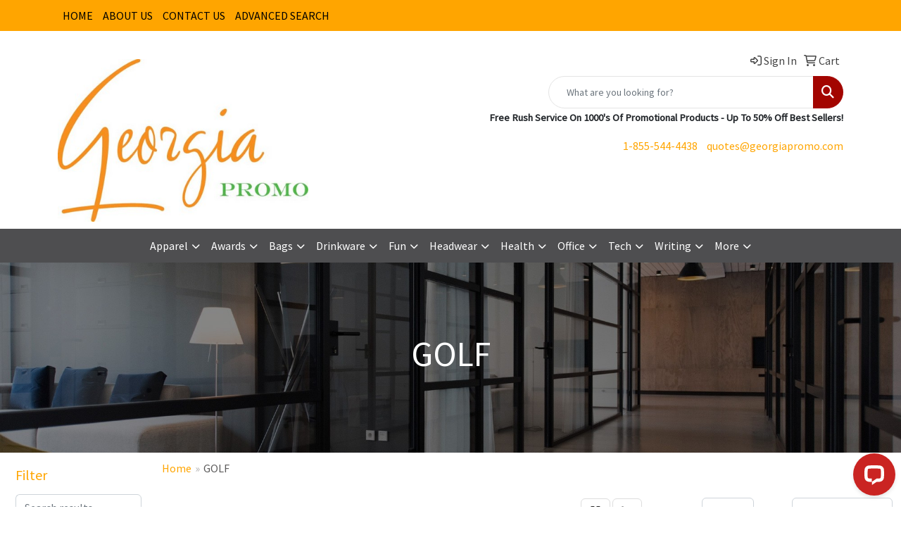

--- FILE ---
content_type: text/html
request_url: https://www.georgiapromo.com/ws/ws.dll/StartSrch?UID=222440227&WENavID=18175937
body_size: 18924
content:
<!DOCTYPE html>
<html lang="en"><head>
<meta charset="utf-8">
<meta http-equiv="X-UA-Compatible" content="IE=edge">
<meta name="viewport" content="width=device-width, initial-scale=1">
<!-- The above 3 meta tags *must* come first in the head; any other head content must come *after* these tags -->


<link href="/distsite/styles/8/css/bootstrap.min.css" rel="stylesheet" />
<link href="https://fonts.googleapis.com/css?family=Open+Sans:400,600|Oswald:400,600" rel="stylesheet">
<link href="/distsite/styles/8/css/owl.carousel.min.css" rel="stylesheet">
<link href="/distsite/styles/8/css/nouislider.css" rel="stylesheet">
<!--<link href="/distsite/styles/8/css/menu.css" rel="stylesheet"/>-->
<link href="/distsite/styles/8/css/flexslider.css" rel="stylesheet">
<link href="/distsite/styles/8/css/all.min.css" rel="stylesheet">
<link href="/distsite/styles/8/css/slick/slick.css" rel="stylesheet"/>
<link href="/distsite/styles/8/css/lightbox/lightbox.css" rel="stylesheet"  />
<link href="/distsite/styles/8/css/yamm.css" rel="stylesheet" />
<!-- Custom styles for this theme -->
<link href="/we/we.dll/StyleSheet?UN=222440227&Type=WETheme&TS=C45007.5106597222" rel="stylesheet">
<!-- Custom styles for this theme -->
<link href="/we/we.dll/StyleSheet?UN=222440227&Type=WETheme-PS&TS=C45007.5106597222" rel="stylesheet">


<!-- HTML5 shim and Respond.js for IE8 support of HTML5 elements and media queries -->
<!--[if lt IE 9]>
      <script src="https://oss.maxcdn.com/html5shiv/3.7.3/html5shiv.min.js"></script>
      <script src="https://oss.maxcdn.com/respond/1.4.2/respond.min.js"></script>
    <![endif]-->

</head>

<body style="background:#fff;">


  <!-- Slide-Out Menu -->
  <div id="filter-menu" class="filter-menu">
    <button id="close-menu" class="btn-close"></button>
    <div class="menu-content">
      
<aside class="filter-sidebar">



<div class="filter-section first">
	<h2>Filter</h2>
	 <div class="input-group mb-3">
	 <input type="text" style="border-right:0;" placeholder="Search results" class="form-control text-search-within-results" name="SearchWithinResults" value="" maxlength="100" onkeyup="HandleTextFilter(event);">
	  <label class="input-group-text" style="background-color:#fff;"><a  style="display:none;" href="javascript:void(0);" class="remove-filter" data-toggle="tooltip" title="Clear" onclick="ClearTextFilter();"><i class="far fa-times" aria-hidden="true"></i> <span class="fa-sr-only">x</span></a></label>
	</div>
</div>

<a href="javascript:void(0);" class="clear-filters"  style="display:none;" onclick="ClearDrillDown();">Clear all filters</a>

<div class="filter-section" >
	<h2>Categories</h2>

	<div class="filter-list">

	 <div class="checkbox"><label><input class="filtercheckbox" type="checkbox" name="0|Awards" ><span> Awards (52)</span></label></div><div class="checkbox"><label><input class="filtercheckbox" type="checkbox" name="0|Crystal" ><span> Crystal (34)</span></label></div><div class="checkbox"><label><input class="filtercheckbox" type="checkbox" name="0|Trophies" ><span> Trophies (4)</span></label></div><div class="checkbox"><label><input class="filtercheckbox" type="checkbox" name="0|Paper weights" ><span> Paper weights (1)</span></label></div><div class="checkbox"><label><input class="filtercheckbox" type="checkbox" name="0|Pen/pencil holders" ><span> Pen/pencil holders (1)</span></label></div>

		<!-- wrapper for more filters -->
        <div class="show-filter">

		</div><!-- showfilters -->

	</div>

		<a href="#" class="show-more"  style="display:none;" >Show more</a>
</div>


<div class="filter-section" >
	<h2>Features</h2>

		<div class="filter-list">

	  		<div class="checkbox"><label><input class="filtercheckbox" type="checkbox" name="2|Award" ><span> Award (99)</span></label></div><div class="checkbox"><label><input class="filtercheckbox" type="checkbox" name="2|Appreciation" ><span> Appreciation (50)</span></label></div><div class="checkbox"><label><input class="filtercheckbox" type="checkbox" name="2|Congratulations" ><span> Congratulations (50)</span></label></div><div class="checkbox"><label><input class="filtercheckbox" type="checkbox" name="2|Excellence" ><span> Excellence (50)</span></label></div><div class="checkbox"><label><input class="filtercheckbox" type="checkbox" name="2|Academic" ><span> Academic (49)</span></label></div><div class="checkbox"><label><input class="filtercheckbox" type="checkbox" name="2|Accreditation" ><span> Accreditation (49)</span></label></div><div class="checkbox"><label><input class="filtercheckbox" type="checkbox" name="2|Achievements" ><span> Achievements (49)</span></label></div><div class="checkbox"><label><input class="filtercheckbox" type="checkbox" name="2|Acknowledgement" ><span> Acknowledgement (49)</span></label></div><div class="checkbox"><label><input class="filtercheckbox" type="checkbox" name="2|Anniversary" ><span> Anniversary (49)</span></label></div><div class="checkbox"><label><input class="filtercheckbox" type="checkbox" name="2|Ceremony" ><span> Ceremony (49)</span></label></div><div class="show-filter"><div class="checkbox"><label><input class="filtercheckbox" type="checkbox" name="2|Foundations" ><span> Foundations (49)</span></label></div><div class="checkbox"><label><input class="filtercheckbox" type="checkbox" name="2|Gratitude" ><span> Gratitude (49)</span></label></div><div class="checkbox"><label><input class="filtercheckbox" type="checkbox" name="2|Recognition" ><span> Recognition (49)</span></label></div><div class="checkbox"><label><input class="filtercheckbox" type="checkbox" name="2|Trophies" ><span> Trophies (49)</span></label></div><div class="checkbox"><label><input class="filtercheckbox" type="checkbox" name="2|Trophy" ><span> Trophy (49)</span></label></div><div class="checkbox"><label><input class="filtercheckbox" type="checkbox" name="2|Card holder" ><span> Card holder (3)</span></label></div><div class="checkbox"><label><input class="filtercheckbox" type="checkbox" name="2|Pen set" ><span> Pen set (3)</span></label></div><div class="checkbox"><label><input class="filtercheckbox" type="checkbox" name="2|Cardholder" ><span> Cardholder (2)</span></label></div><div class="checkbox"><label><input class="filtercheckbox" type="checkbox" name="2|Employees" ><span> Employees (2)</span></label></div><div class="checkbox"><label><input class="filtercheckbox" type="checkbox" name="2|Golf" ><span> Golf (2)</span></label></div><div class="checkbox"><label><input class="filtercheckbox" type="checkbox" name="2|Golf &amp; sport" ><span> Golf &amp; sport (2)</span></label></div><div class="checkbox"><label><input class="filtercheckbox" type="checkbox" name="2|Golf accessories" ><span> Golf accessories (2)</span></label></div><div class="checkbox"><label><input class="filtercheckbox" type="checkbox" name="2|Golf accessory" ><span> Golf accessory (2)</span></label></div><div class="checkbox"><label><input class="filtercheckbox" type="checkbox" name="2|Golfing accessories" ><span> Golfing accessories (2)</span></label></div><div class="checkbox"><label><input class="filtercheckbox" type="checkbox" name="2|Golfing accessory" ><span> Golfing accessory (2)</span></label></div><div class="checkbox"><label><input class="filtercheckbox" type="checkbox" name="2|Manager" ><span> Manager (2)</span></label></div><div class="checkbox"><label><input class="filtercheckbox" type="checkbox" name="2|Offices" ><span> Offices (2)</span></label></div><div class="checkbox"><label><input class="filtercheckbox" type="checkbox" name="2|Penset" ><span> Penset (2)</span></label></div><div class="checkbox"><label><input class="filtercheckbox" type="checkbox" name="2|Associations" ><span> Associations (1)</span></label></div><div class="checkbox"><label><input class="filtercheckbox" type="checkbox" name="2|Athlete" ><span> Athlete (1)</span></label></div><div class="checkbox"><label><input class="filtercheckbox" type="checkbox" name="2|Birdie" ><span> Birdie (1)</span></label></div><div class="checkbox"><label><input class="filtercheckbox" type="checkbox" name="2|Business card" ><span> Business card (1)</span></label></div><div class="checkbox"><label><input class="filtercheckbox" type="checkbox" name="2|Business card holder" ><span> Business card holder (1)</span></label></div><div class="checkbox"><label><input class="filtercheckbox" type="checkbox" name="2|Celebration" ><span> Celebration (1)</span></label></div><div class="checkbox"><label><input class="filtercheckbox" type="checkbox" name="2|Champion" ><span> Champion (1)</span></label></div><div class="checkbox"><label><input class="filtercheckbox" type="checkbox" name="2|Charities" ><span> Charities (1)</span></label></div><div class="checkbox"><label><input class="filtercheckbox" type="checkbox" name="2|Competition" ><span> Competition (1)</span></label></div><div class="checkbox"><label><input class="filtercheckbox" type="checkbox" name="2|Contest" ><span> Contest (1)</span></label></div><div class="checkbox"><label><input class="filtercheckbox" type="checkbox" name="2|Corporate" ><span> Corporate (1)</span></label></div><div class="checkbox"><label><input class="filtercheckbox" type="checkbox" name="2|Course" ><span> Course (1)</span></label></div><div class="checkbox"><label><input class="filtercheckbox" type="checkbox" name="2|Crystals" ><span> Crystals (1)</span></label></div><div class="checkbox"><label><input class="filtercheckbox" type="checkbox" name="2|Decoration" ><span> Decoration (1)</span></label></div><div class="checkbox"><label><input class="filtercheckbox" type="checkbox" name="2|Desk" ><span> Desk (1)</span></label></div><div class="checkbox"><label><input class="filtercheckbox" type="checkbox" name="2|Desk organizer" ><span> Desk organizer (1)</span></label></div><div class="checkbox"><label><input class="filtercheckbox" type="checkbox" name="2|Desktop" ><span> Desktop (1)</span></label></div><div class="checkbox"><label><input class="filtercheckbox" type="checkbox" name="2|Display" ><span> Display (1)</span></label></div><div class="checkbox"><label><input class="filtercheckbox" type="checkbox" name="2|Document" ><span> Document (1)</span></label></div><div class="checkbox"><label><input class="filtercheckbox" type="checkbox" name="2|Double pen set" ><span> Double pen set (1)</span></label></div><div class="checkbox"><label><input class="filtercheckbox" type="checkbox" name="2|Eagle" ><span> Eagle (1)</span></label></div><div class="checkbox"><label><input class="filtercheckbox" type="checkbox" name="2|Executive" ><span> Executive (1)</span></label></div></div>

			<!-- wrapper for more filters -->
			<div class="show-filter">

			</div><!-- showfilters -->
 		</div>
		<a href="#" class="show-more"  >Show more</a>


</div>


<div class="filter-section" >
	<h2>Colours</h2>

		<div class="filter-list">

		  	<div class="checkbox"><label><input class="filtercheckbox" type="checkbox" name="1|Clear" ><span> Clear (42)</span></label></div><div class="checkbox"><label><input class="filtercheckbox" type="checkbox" name="1|Black" ><span> Black (11)</span></label></div><div class="checkbox"><label><input class="filtercheckbox" type="checkbox" name="1|Chrome" ><span> Chrome (3)</span></label></div><div class="checkbox"><label><input class="filtercheckbox" type="checkbox" name="1|Green" ><span> Green (2)</span></label></div><div class="checkbox"><label><input class="filtercheckbox" type="checkbox" name="1|Silver" ><span> Silver (2)</span></label></div><div class="checkbox"><label><input class="filtercheckbox" type="checkbox" name="1|Bronze" ><span> Bronze (1)</span></label></div><div class="checkbox"><label><input class="filtercheckbox" type="checkbox" name="1|Gold" ><span> Gold (1)</span></label></div><div class="checkbox"><label><input class="filtercheckbox" type="checkbox" name="1|Rosewood" ><span> Rosewood (1)</span></label></div>


			<!-- wrapper for more filters -->
			<div class="show-filter">

			</div><!-- showfilters -->

		  </div>

		<a href="#" class="show-more"  style="display:none;" >Show more</a>
</div>


<div class="filter-section"  style="display:none;" >
	<h2>Price Range</h2>
	<div class="filter-price-wrap">
		<div class="filter-price-inner">
			<div class="input-group">
				<span class="input-group-text input-group-text-white">$</span>
				<input type="text" class="form-control form-control-sm filter-min-prices" name="min-prices" value="" placeholder="Min" onkeyup="HandlePriceFilter(event);">
			</div>
			<div class="input-group">
				<span class="input-group-text input-group-text-white">$</span>
				<input type="text" class="form-control form-control-sm filter-max-prices" name="max-prices" value="" placeholder="Max" onkeyup="HandlePriceFilter(event);">
			</div>
		</div>
		<a href="javascript:void(0)" onclick="SetPriceFilter();" ><i class="fa-solid fa-chevron-right"></i></a>
	</div>
</div>

<div class="filter-section"   >
	<h2>Quantity</h2>
	<div class="filter-price-wrap mb-2">
		<input type="text" class="form-control form-control-sm filter-quantity" value="" placeholder="Qty" onkeyup="HandleQuantityFilter(event);">
		<a href="javascript:void(0)" onclick="SetQuantityFilter();"><i class="fa-solid fa-chevron-right"></i></a>
	</div>
</div>




	</aside>

    </div>
</div>




	<div class="container-fluid">
		<div class="row">

			<div class="col-md-3 col-lg-2">
        <div class="d-none d-md-block">
          <div id="desktop-filter">
            
<aside class="filter-sidebar">



<div class="filter-section first">
	<h2>Filter</h2>
	 <div class="input-group mb-3">
	 <input type="text" style="border-right:0;" placeholder="Search results" class="form-control text-search-within-results" name="SearchWithinResults" value="" maxlength="100" onkeyup="HandleTextFilter(event);">
	  <label class="input-group-text" style="background-color:#fff;"><a  style="display:none;" href="javascript:void(0);" class="remove-filter" data-toggle="tooltip" title="Clear" onclick="ClearTextFilter();"><i class="far fa-times" aria-hidden="true"></i> <span class="fa-sr-only">x</span></a></label>
	</div>
</div>

<a href="javascript:void(0);" class="clear-filters"  style="display:none;" onclick="ClearDrillDown();">Clear all filters</a>

<div class="filter-section" >
	<h2>Categories</h2>

	<div class="filter-list">

	 <div class="checkbox"><label><input class="filtercheckbox" type="checkbox" name="0|Awards" ><span> Awards (52)</span></label></div><div class="checkbox"><label><input class="filtercheckbox" type="checkbox" name="0|Crystal" ><span> Crystal (34)</span></label></div><div class="checkbox"><label><input class="filtercheckbox" type="checkbox" name="0|Trophies" ><span> Trophies (4)</span></label></div><div class="checkbox"><label><input class="filtercheckbox" type="checkbox" name="0|Paper weights" ><span> Paper weights (1)</span></label></div><div class="checkbox"><label><input class="filtercheckbox" type="checkbox" name="0|Pen/pencil holders" ><span> Pen/pencil holders (1)</span></label></div>

		<!-- wrapper for more filters -->
        <div class="show-filter">

		</div><!-- showfilters -->

	</div>

		<a href="#" class="show-more"  style="display:none;" >Show more</a>
</div>


<div class="filter-section" >
	<h2>Features</h2>

		<div class="filter-list">

	  		<div class="checkbox"><label><input class="filtercheckbox" type="checkbox" name="2|Award" ><span> Award (99)</span></label></div><div class="checkbox"><label><input class="filtercheckbox" type="checkbox" name="2|Appreciation" ><span> Appreciation (50)</span></label></div><div class="checkbox"><label><input class="filtercheckbox" type="checkbox" name="2|Congratulations" ><span> Congratulations (50)</span></label></div><div class="checkbox"><label><input class="filtercheckbox" type="checkbox" name="2|Excellence" ><span> Excellence (50)</span></label></div><div class="checkbox"><label><input class="filtercheckbox" type="checkbox" name="2|Academic" ><span> Academic (49)</span></label></div><div class="checkbox"><label><input class="filtercheckbox" type="checkbox" name="2|Accreditation" ><span> Accreditation (49)</span></label></div><div class="checkbox"><label><input class="filtercheckbox" type="checkbox" name="2|Achievements" ><span> Achievements (49)</span></label></div><div class="checkbox"><label><input class="filtercheckbox" type="checkbox" name="2|Acknowledgement" ><span> Acknowledgement (49)</span></label></div><div class="checkbox"><label><input class="filtercheckbox" type="checkbox" name="2|Anniversary" ><span> Anniversary (49)</span></label></div><div class="checkbox"><label><input class="filtercheckbox" type="checkbox" name="2|Ceremony" ><span> Ceremony (49)</span></label></div><div class="show-filter"><div class="checkbox"><label><input class="filtercheckbox" type="checkbox" name="2|Foundations" ><span> Foundations (49)</span></label></div><div class="checkbox"><label><input class="filtercheckbox" type="checkbox" name="2|Gratitude" ><span> Gratitude (49)</span></label></div><div class="checkbox"><label><input class="filtercheckbox" type="checkbox" name="2|Recognition" ><span> Recognition (49)</span></label></div><div class="checkbox"><label><input class="filtercheckbox" type="checkbox" name="2|Trophies" ><span> Trophies (49)</span></label></div><div class="checkbox"><label><input class="filtercheckbox" type="checkbox" name="2|Trophy" ><span> Trophy (49)</span></label></div><div class="checkbox"><label><input class="filtercheckbox" type="checkbox" name="2|Card holder" ><span> Card holder (3)</span></label></div><div class="checkbox"><label><input class="filtercheckbox" type="checkbox" name="2|Pen set" ><span> Pen set (3)</span></label></div><div class="checkbox"><label><input class="filtercheckbox" type="checkbox" name="2|Cardholder" ><span> Cardholder (2)</span></label></div><div class="checkbox"><label><input class="filtercheckbox" type="checkbox" name="2|Employees" ><span> Employees (2)</span></label></div><div class="checkbox"><label><input class="filtercheckbox" type="checkbox" name="2|Golf" ><span> Golf (2)</span></label></div><div class="checkbox"><label><input class="filtercheckbox" type="checkbox" name="2|Golf &amp; sport" ><span> Golf &amp; sport (2)</span></label></div><div class="checkbox"><label><input class="filtercheckbox" type="checkbox" name="2|Golf accessories" ><span> Golf accessories (2)</span></label></div><div class="checkbox"><label><input class="filtercheckbox" type="checkbox" name="2|Golf accessory" ><span> Golf accessory (2)</span></label></div><div class="checkbox"><label><input class="filtercheckbox" type="checkbox" name="2|Golfing accessories" ><span> Golfing accessories (2)</span></label></div><div class="checkbox"><label><input class="filtercheckbox" type="checkbox" name="2|Golfing accessory" ><span> Golfing accessory (2)</span></label></div><div class="checkbox"><label><input class="filtercheckbox" type="checkbox" name="2|Manager" ><span> Manager (2)</span></label></div><div class="checkbox"><label><input class="filtercheckbox" type="checkbox" name="2|Offices" ><span> Offices (2)</span></label></div><div class="checkbox"><label><input class="filtercheckbox" type="checkbox" name="2|Penset" ><span> Penset (2)</span></label></div><div class="checkbox"><label><input class="filtercheckbox" type="checkbox" name="2|Associations" ><span> Associations (1)</span></label></div><div class="checkbox"><label><input class="filtercheckbox" type="checkbox" name="2|Athlete" ><span> Athlete (1)</span></label></div><div class="checkbox"><label><input class="filtercheckbox" type="checkbox" name="2|Birdie" ><span> Birdie (1)</span></label></div><div class="checkbox"><label><input class="filtercheckbox" type="checkbox" name="2|Business card" ><span> Business card (1)</span></label></div><div class="checkbox"><label><input class="filtercheckbox" type="checkbox" name="2|Business card holder" ><span> Business card holder (1)</span></label></div><div class="checkbox"><label><input class="filtercheckbox" type="checkbox" name="2|Celebration" ><span> Celebration (1)</span></label></div><div class="checkbox"><label><input class="filtercheckbox" type="checkbox" name="2|Champion" ><span> Champion (1)</span></label></div><div class="checkbox"><label><input class="filtercheckbox" type="checkbox" name="2|Charities" ><span> Charities (1)</span></label></div><div class="checkbox"><label><input class="filtercheckbox" type="checkbox" name="2|Competition" ><span> Competition (1)</span></label></div><div class="checkbox"><label><input class="filtercheckbox" type="checkbox" name="2|Contest" ><span> Contest (1)</span></label></div><div class="checkbox"><label><input class="filtercheckbox" type="checkbox" name="2|Corporate" ><span> Corporate (1)</span></label></div><div class="checkbox"><label><input class="filtercheckbox" type="checkbox" name="2|Course" ><span> Course (1)</span></label></div><div class="checkbox"><label><input class="filtercheckbox" type="checkbox" name="2|Crystals" ><span> Crystals (1)</span></label></div><div class="checkbox"><label><input class="filtercheckbox" type="checkbox" name="2|Decoration" ><span> Decoration (1)</span></label></div><div class="checkbox"><label><input class="filtercheckbox" type="checkbox" name="2|Desk" ><span> Desk (1)</span></label></div><div class="checkbox"><label><input class="filtercheckbox" type="checkbox" name="2|Desk organizer" ><span> Desk organizer (1)</span></label></div><div class="checkbox"><label><input class="filtercheckbox" type="checkbox" name="2|Desktop" ><span> Desktop (1)</span></label></div><div class="checkbox"><label><input class="filtercheckbox" type="checkbox" name="2|Display" ><span> Display (1)</span></label></div><div class="checkbox"><label><input class="filtercheckbox" type="checkbox" name="2|Document" ><span> Document (1)</span></label></div><div class="checkbox"><label><input class="filtercheckbox" type="checkbox" name="2|Double pen set" ><span> Double pen set (1)</span></label></div><div class="checkbox"><label><input class="filtercheckbox" type="checkbox" name="2|Eagle" ><span> Eagle (1)</span></label></div><div class="checkbox"><label><input class="filtercheckbox" type="checkbox" name="2|Executive" ><span> Executive (1)</span></label></div></div>

			<!-- wrapper for more filters -->
			<div class="show-filter">

			</div><!-- showfilters -->
 		</div>
		<a href="#" class="show-more"  >Show more</a>


</div>


<div class="filter-section" >
	<h2>Colours</h2>

		<div class="filter-list">

		  	<div class="checkbox"><label><input class="filtercheckbox" type="checkbox" name="1|Clear" ><span> Clear (42)</span></label></div><div class="checkbox"><label><input class="filtercheckbox" type="checkbox" name="1|Black" ><span> Black (11)</span></label></div><div class="checkbox"><label><input class="filtercheckbox" type="checkbox" name="1|Chrome" ><span> Chrome (3)</span></label></div><div class="checkbox"><label><input class="filtercheckbox" type="checkbox" name="1|Green" ><span> Green (2)</span></label></div><div class="checkbox"><label><input class="filtercheckbox" type="checkbox" name="1|Silver" ><span> Silver (2)</span></label></div><div class="checkbox"><label><input class="filtercheckbox" type="checkbox" name="1|Bronze" ><span> Bronze (1)</span></label></div><div class="checkbox"><label><input class="filtercheckbox" type="checkbox" name="1|Gold" ><span> Gold (1)</span></label></div><div class="checkbox"><label><input class="filtercheckbox" type="checkbox" name="1|Rosewood" ><span> Rosewood (1)</span></label></div>


			<!-- wrapper for more filters -->
			<div class="show-filter">

			</div><!-- showfilters -->

		  </div>

		<a href="#" class="show-more"  style="display:none;" >Show more</a>
</div>


<div class="filter-section"  style="display:none;" >
	<h2>Price Range</h2>
	<div class="filter-price-wrap">
		<div class="filter-price-inner">
			<div class="input-group">
				<span class="input-group-text input-group-text-white">$</span>
				<input type="text" class="form-control form-control-sm filter-min-prices" name="min-prices" value="" placeholder="Min" onkeyup="HandlePriceFilter(event);">
			</div>
			<div class="input-group">
				<span class="input-group-text input-group-text-white">$</span>
				<input type="text" class="form-control form-control-sm filter-max-prices" name="max-prices" value="" placeholder="Max" onkeyup="HandlePriceFilter(event);">
			</div>
		</div>
		<a href="javascript:void(0)" onclick="SetPriceFilter();" ><i class="fa-solid fa-chevron-right"></i></a>
	</div>
</div>

<div class="filter-section"   >
	<h2>Quantity</h2>
	<div class="filter-price-wrap mb-2">
		<input type="text" class="form-control form-control-sm filter-quantity" value="" placeholder="Qty" onkeyup="HandleQuantityFilter(event);">
		<a href="javascript:void(0)" onclick="SetQuantityFilter();"><i class="fa-solid fa-chevron-right"></i></a>
	</div>
</div>




	</aside>

          </div>
        </div>
			</div>

			<div class="col-md-9 col-lg-10">
				

				<ol class="breadcrumb"  >
              		<li><a href="https://www.georgiapromo.com" target="_top">Home</a></li>
             	 	<li class="active">GOLF</li>
            	</ol>




				<div id="product-list-controls">

				
						<div class="d-flex align-items-center justify-content-between">
							<div class="d-none d-md-block me-3">
								1 - 51 of  53 <span class="d-none d-lg-inline">products</span>
							</div>
					  
						  <!-- Right Aligned Controls -->
						  <div class="product-controls-right d-flex align-items-center">
       
              <button id="show-filter-button" class="btn btn-control d-block d-md-none"><i class="fa-solid fa-filter" aria-hidden="true"></i></button>

							
							<span class="me-3">
								<a href="/ws/ws.dll/StartSrch?UID=222440227&WENavID=18175937&View=T&ST=26012116442366814560704684" class="btn btn-control grid" title="Change to Grid View"><i class="fa-solid fa-grid-2" aria-hidden="true"></i>  <span class="fa-sr-only">Grid</span></a>
								<a href="/ws/ws.dll/StartSrch?UID=222440227&WENavID=18175937&View=L&ST=26012116442366814560704684" class="btn btn-control" title="Change to List View"><i class="fa-solid fa-list"></i> <span class="fa-sr-only">List</span></a>
							</span>
							
					  
							<!-- Number of Items Per Page -->
							<div class="me-2 d-none d-lg-block">
								<label>Per Page</label>
							</div>
							<div class="me-3 d-none d-md-block">
								<select class="form-select notranslate" onchange="GoToNewURL(this);" aria-label="Items per page">
									<option value="/ws/ws.dll/StartSrch?UID=222440227&WENavID=18175937&ST=26012116442366814560704684&PPP=10" >10</option><option value="/ws/ws.dll/StartSrch?UID=222440227&WENavID=18175937&ST=26012116442366814560704684&PPP=25" >25</option><option value="/ws/ws.dll/StartSrch?UID=222440227&WENavID=18175937&ST=26012116442366814560704684&PPP=50" selected>50</option><option value="/ws/ws.dll/StartSrch?UID=222440227&WENavID=18175937&ST=26012116442366814560704684&PPP=100" >100</option>
								
								</select>
							</div>
					  
							<!-- Sort By -->
							<div class="d-none d-lg-block me-2">
								<label>Sort</label>
							</div>
							<div>
								<select class="form-select" onchange="GoToNewURL(this);">
									<option value="/ws/ws.dll/StartSrch?UID=222440227&WENavID=18175937&Sort=0">Best Match</option><option value="/ws/ws.dll/StartSrch?UID=222440227&WENavID=18175937&Sort=3" selected>Most Popular</option>
								 </select>
							</div>
						  </div>
						</div>

			  </div>

				<!-- Product Results List -->
				<a name="0" href="#" alt="Item 0"></a>
<div class="row pr-list-item">
			<div class="col-sm-3 col-5">
				<a href="https://www.georgiapromo.com/p/JJCFC-RUWUH/golf-ball-paperweight" target="_parent"><img class="img-responsive" src="/ws/ws.dll/QPic?SN=64712&P=358135511&I=0&PX=300" alt="Golf Ball Paperweight"></a>
			</div>
			<div class="col-sm-9 col-7">
				<a href="https://www.georgiapromo.com/p/JJCFC-RUWUH/golf-ball-paperweight" target="_parent" alt="Golf Ball Paperweight">
				<p class="pr-name">Golf Ball Paperweight</p>
				<div class="pr-meta-row">
					<div class="product-reviews"  style="display:none;">
						<div class="rating-stars">
						<i class="fa-solid fa-star-sharp" aria-hidden="true"></i><i class="fa-solid fa-star-sharp" aria-hidden="true"></i><i class="fa-solid fa-star-sharp" aria-hidden="true"></i><i class="fa-solid fa-star-sharp" aria-hidden="true"></i><i class="fa-solid fa-star-sharp" aria-hidden="true"></i>
						</div>
						<span class="rating-count">(0)</span>
					</div>
					
				</div>
				<p class="pr-number"><span class="notranslate">Item #JJCFC-RUWUH</span></p>
				<p class="pr-description">Optically Clear Golf Ball Paperweight with sparkling divets for authenticity. This award is reversed etched to enhance your words of recognition.  2.375&quot; H</p>
				<p class="pr-price"  style="display:none;"></p>
				</a>
	</div>
</div>
<a name="1" href="#" alt="Item 1"></a>
<div class="row pr-list-item">
			<div class="col-sm-3 col-5">
				<a href="https://www.georgiapromo.com/p/XJCZB-RUWWO/ashfield-golf-award-clear" target="_parent"><img class="img-responsive" src="/ws/ws.dll/QPic?SN=64712&P=938135570&I=0&PX=300" alt="Ashfield Golf Award - Clear"></a>
			</div>
			<div class="col-sm-9 col-7">
				<a href="https://www.georgiapromo.com/p/XJCZB-RUWWO/ashfield-golf-award-clear" target="_parent" alt="Ashfield Golf Award - Clear">
				<p class="pr-name">Ashfield Golf Award - Clear</p>
				<div class="pr-meta-row">
					<div class="product-reviews"  style="display:none;">
						<div class="rating-stars">
						<i class="fa-solid fa-star-sharp" aria-hidden="true"></i><i class="fa-solid fa-star-sharp" aria-hidden="true"></i><i class="fa-solid fa-star-sharp" aria-hidden="true"></i><i class="fa-solid fa-star-sharp" aria-hidden="true"></i><i class="fa-solid fa-star-sharp" aria-hidden="true"></i>
						</div>
						<span class="rating-count">(0)</span>
					</div>
					
				</div>
				<p class="pr-number"><span class="notranslate">Item #XJCZB-RUWWO</span></p>
				<p class="pr-description">The Ashfield Golf award features a Starfire Crystal tower with a slanted top and a dramatic Optical Golf Ball mounted and perched atop your words of achievement.  4.0&quot; W x 6.5&quot; H x 3.0&quot; D</p>
				<p class="pr-price"  style="display:none;"></p>
				</a>
	</div>
</div>
<a name="2" href="#" alt="Item 2"></a>
<div class="row pr-list-item">
			<div class="col-sm-3 col-5">
				<a href="https://www.georgiapromo.com/p/HHBBD-RUZQY/optical-pen-set" target="_parent"><img class="img-responsive" src="/ws/ws.dll/QPic?SN=64712&P=338137452&I=0&PX=300" alt="Optical Pen Set"></a>
			</div>
			<div class="col-sm-9 col-7">
				<a href="https://www.georgiapromo.com/p/HHBBD-RUZQY/optical-pen-set" target="_parent" alt="Optical Pen Set">
				<p class="pr-name">Optical Pen Set</p>
				<div class="pr-meta-row">
					<div class="product-reviews"  style="display:none;">
						<div class="rating-stars">
						<i class="fa-solid fa-star-sharp" aria-hidden="true"></i><i class="fa-solid fa-star-sharp" aria-hidden="true"></i><i class="fa-solid fa-star-sharp" aria-hidden="true"></i><i class="fa-solid fa-star-sharp" aria-hidden="true"></i><i class="fa-solid fa-star-sharp" aria-hidden="true"></i>
						</div>
						<span class="rating-count">(0)</span>
					</div>
					
				</div>
				<p class="pr-number"><span class="notranslate">Item #HHBBD-RUZQY</span></p>
				<p class="pr-description">Optical CrystalA handsome addition to any desk.Product Size: 4&quot; H.  4.0&quot; H</p>
				<p class="pr-price"  style="display:none;"></p>
				</a>
	</div>
</div>
<a name="3" href="#" alt="Item 3"></a>
<div class="row pr-list-item">
			<div class="col-sm-3 col-5">
				<a href="https://www.georgiapromo.com/p/TJBXH-RUWTS/peale-golf-award" target="_parent"><img class="img-responsive" src="/ws/ws.dll/QPic?SN=64712&P=998135496&I=0&PX=300" alt="Peale Golf Award"></a>
			</div>
			<div class="col-sm-9 col-7">
				<a href="https://www.georgiapromo.com/p/TJBXH-RUWTS/peale-golf-award" target="_parent" alt="Peale Golf Award">
				<p class="pr-name">Peale Golf Award</p>
				<div class="pr-meta-row">
					<div class="product-reviews"  style="display:none;">
						<div class="rating-stars">
						<i class="fa-solid fa-star-sharp" aria-hidden="true"></i><i class="fa-solid fa-star-sharp" aria-hidden="true"></i><i class="fa-solid fa-star-sharp" aria-hidden="true"></i><i class="fa-solid fa-star-sharp" aria-hidden="true"></i><i class="fa-solid fa-star-sharp" aria-hidden="true"></i>
						</div>
						<span class="rating-count">(0)</span>
					</div>
					
				</div>
				<p class="pr-number"><span class="notranslate">Item #TJBXH-RUWTS</span></p>
				<p class="pr-description">Chrome finished figure mounted on an exquisite Black Optical Crystal base. Available in 3 sizes.1 Colorfill Included.  2.0&quot; W x 8.5&quot; H x 2.0&quot; D</p>
				<p class="pr-price"  style="display:none;"></p>
				</a>
	</div>
</div>
<a name="4" href="#" alt="Item 4"></a>
<div class="row pr-list-item">
			<div class="col-sm-3 col-5">
				<a href="https://www.georgiapromo.com/p/WJCGJ-RUWUE/golf-ball-pen-set" target="_parent"><img class="img-responsive" src="/ws/ws.dll/QPic?SN=64712&P=128135508&I=0&PX=300" alt="Golf Ball Pen Set"></a>
			</div>
			<div class="col-sm-9 col-7">
				<a href="https://www.georgiapromo.com/p/WJCGJ-RUWUE/golf-ball-pen-set" target="_parent" alt="Golf Ball Pen Set">
				<p class="pr-name">Golf Ball Pen Set</p>
				<div class="pr-meta-row">
					<div class="product-reviews"  style="display:none;">
						<div class="rating-stars">
						<i class="fa-solid fa-star-sharp" aria-hidden="true"></i><i class="fa-solid fa-star-sharp" aria-hidden="true"></i><i class="fa-solid fa-star-sharp" aria-hidden="true"></i><i class="fa-solid fa-star-sharp" aria-hidden="true"></i><i class="fa-solid fa-star-sharp" aria-hidden="true"></i>
						</div>
						<span class="rating-count">(0)</span>
					</div>
					
				</div>
				<p class="pr-number"><span class="notranslate">Item #WJCGJ-RUWUE</span></p>
				<p class="pr-description">Wonderful pen set features a sparkling crystal golf ball mounted on an albion base. A great gift for the golf enthusiast. Available in gold or silver.1 Colorfill IncludedProduct Size: 7&quot; x 4&quot;.  7.0...</p>
				<p class="pr-price"  style="display:none;"></p>
				</a>
	</div>
</div>
<a name="5" href="#" alt="Item 5"></a>
<div class="row pr-list-item">
			<div class="col-sm-3 col-5">
				<a href="https://www.georgiapromo.com/p/VJCFE-RUWUJ/bellevue-golf-award" target="_parent"><img class="img-responsive" src="/ws/ws.dll/QPic?SN=64712&P=158135513&I=0&PX=300" alt="Bellevue Golf Award"></a>
			</div>
			<div class="col-sm-9 col-7">
				<a href="https://www.georgiapromo.com/p/VJCFE-RUWUJ/bellevue-golf-award" target="_parent" alt="Bellevue Golf Award">
				<p class="pr-name">Bellevue Golf Award</p>
				<div class="pr-meta-row">
					<div class="product-reviews"  style="display:none;">
						<div class="rating-stars">
						<i class="fa-solid fa-star-sharp" aria-hidden="true"></i><i class="fa-solid fa-star-sharp" aria-hidden="true"></i><i class="fa-solid fa-star-sharp" aria-hidden="true"></i><i class="fa-solid fa-star-sharp" aria-hidden="true"></i><i class="fa-solid fa-star-sharp" aria-hidden="true"></i>
						</div>
						<span class="rating-count">(0)</span>
					</div>
					
				</div>
				<p class="pr-number"><span class="notranslate">Item #VJCFE-RUWUJ</span></p>
				<p class="pr-description">The Bellevue Golf Award showcases a stunning Optical Golf Ball resting on a sleek Optical Cube, creating a dynamic and modern display. This award is the perfect tribute for golf champions and enthu...</p>
				<p class="pr-price"  style="display:none;"></p>
				</a>
	</div>
</div>
<a name="6" href="#" alt="Item 6"></a>
<div class="row pr-list-item">
			<div class="col-sm-3 col-5">
				<a href="https://www.georgiapromo.com/p/MJCAE-RUWWH/neuchatel-award" target="_parent"><img class="img-responsive" src="/ws/ws.dll/QPic?SN=64712&P=108135563&I=0&PX=300" alt="Neuchatel Award"></a>
			</div>
			<div class="col-sm-9 col-7">
				<a href="https://www.georgiapromo.com/p/MJCAE-RUWWH/neuchatel-award" target="_parent" alt="Neuchatel Award">
				<p class="pr-name">Neuchatel Award</p>
				<div class="pr-meta-row">
					<div class="product-reviews"  style="display:none;">
						<div class="rating-stars">
						<i class="fa-solid fa-star-sharp" aria-hidden="true"></i><i class="fa-solid fa-star-sharp" aria-hidden="true"></i><i class="fa-solid fa-star-sharp" aria-hidden="true"></i><i class="fa-solid fa-star-sharp" aria-hidden="true"></i><i class="fa-solid fa-star-sharp" aria-hidden="true"></i>
						</div>
						<span class="rating-count">(0)</span>
					</div>
					
				</div>
				<p class="pr-number"><span class="notranslate">Item #MJCAE-RUWWH</span></p>
				<p class="pr-description">Marvelous Cyrstalline TrophyAvailable in 4 SizesColorfill Optional.  7.0&quot; H</p>
				<p class="pr-price"  style="display:none;"></p>
				</a>
	</div>
</div>
<a name="7" href="#" alt="Item 7"></a>
<div class="row pr-list-item">
			<div class="col-sm-3 col-5">
				<a href="https://www.georgiapromo.com/p/XFGZD-MKATG/golf-driver--ball-award" target="_parent"><img class="img-responsive" src="/ws/ws.dll/QPic?SN=64712&P=905659972&I=0&PX=300" alt="Golf Driver &amp; Ball Award"></a>
			</div>
			<div class="col-sm-9 col-7">
				<a href="https://www.georgiapromo.com/p/XFGZD-MKATG/golf-driver--ball-award" target="_parent" alt="Golf Driver &amp; Ball Award">
				<p class="pr-name">Golf Driver &amp; Ball Award</p>
				<div class="pr-meta-row">
					<div class="product-reviews"  style="display:none;">
						<div class="rating-stars">
						<i class="fa-solid fa-star-sharp" aria-hidden="true"></i><i class="fa-solid fa-star-sharp" aria-hidden="true"></i><i class="fa-solid fa-star-sharp" aria-hidden="true"></i><i class="fa-solid fa-star-sharp" aria-hidden="true"></i><i class="fa-solid fa-star-sharp" aria-hidden="true"></i>
						</div>
						<span class="rating-count">(0)</span>
					</div>
					
				</div>
				<p class="pr-number"><span class="notranslate">Item #XFGZD-MKATG</span></p>
				<p class="pr-description">This aquashaped jade glass driver head with clear glass golf ball on a black granite base may be the perfect recognition award for performance at charity tournaments, clubhouse functions or corpora...</p>
				<p class="pr-price"  style="display:none;"></p>
				</a>
	</div>
</div>
<a name="8" href="#" alt="Item 8"></a>
<div class="row pr-list-item">
			<div class="col-sm-3 col-5">
				<a href="https://www.georgiapromo.com/p/BFGZI-MKATL/shooting-ball-award-jade" target="_parent"><img class="img-responsive" src="/ws/ws.dll/QPic?SN=64712&P=905659977&I=0&PX=300" alt="Shooting Ball Award - Jade"></a>
			</div>
			<div class="col-sm-9 col-7">
				<a href="https://www.georgiapromo.com/p/BFGZI-MKATL/shooting-ball-award-jade" target="_parent" alt="Shooting Ball Award - Jade">
				<p class="pr-name">Shooting Ball Award - Jade</p>
				<div class="pr-meta-row">
					<div class="product-reviews"  style="display:none;">
						<div class="rating-stars">
						<i class="fa-solid fa-star-sharp" aria-hidden="true"></i><i class="fa-solid fa-star-sharp" aria-hidden="true"></i><i class="fa-solid fa-star-sharp" aria-hidden="true"></i><i class="fa-solid fa-star-sharp" aria-hidden="true"></i><i class="fa-solid fa-star-sharp" aria-hidden="true"></i>
						</div>
						<span class="rating-count">(0)</span>
					</div>
					
				</div>
				<p class="pr-number"><span class="notranslate">Item #BFGZI-MKATL</span></p>
				<p class="pr-description">A gently curved aquashaped jade glass upright ending in a &quot;golf ball&quot;, suggesting a ball arcing in flight. Whatever the event - charity matches, golf and country club competitions, corporate custom...</p>
				<p class="pr-price"  style="display:none;"></p>
				</a>
	</div>
</div>
<a name="9" href="#" alt="Item 9"></a>
<div class="row pr-list-item">
			<div class="col-sm-3 col-5">
				<a href="https://www.georgiapromo.com/p/DFGZE-MKATH/ball-award-on-tee" target="_parent"><img class="img-responsive" src="/ws/ws.dll/QPic?SN=64712&P=305659973&I=0&PX=300" alt="Ball Award on Tee"></a>
			</div>
			<div class="col-sm-9 col-7">
				<a href="https://www.georgiapromo.com/p/DFGZE-MKATH/ball-award-on-tee" target="_parent" alt="Ball Award on Tee">
				<p class="pr-name">Ball Award on Tee</p>
				<div class="pr-meta-row">
					<div class="product-reviews"  style="display:none;">
						<div class="rating-stars">
						<i class="fa-solid fa-star-sharp" aria-hidden="true"></i><i class="fa-solid fa-star-sharp" aria-hidden="true"></i><i class="fa-solid fa-star-sharp" aria-hidden="true"></i><i class="fa-solid fa-star-sharp" aria-hidden="true"></i><i class="fa-solid fa-star-sharp" aria-hidden="true"></i>
						</div>
						<span class="rating-count">(0)</span>
					</div>
					
				</div>
				<p class="pr-number"><span class="notranslate">Item #DFGZE-MKATH</span></p>
				<p class="pr-description">Whatever the event - charity matches, golf and country club competitions, corporate customer appreciation tournaments - recognition awards for participants, organizers and sponsors are always appre...</p>
				<p class="pr-price"  style="display:none;"></p>
				</a>
	</div>
</div>
<a name="10" href="#" alt="Item 10"></a>
<div class="row pr-list-item">
			<div class="col-sm-3 col-5">
				<a href="https://www.georgiapromo.com/p/PFGZG-MKATJ/golf-bag-award" target="_parent"><img class="img-responsive" src="/ws/ws.dll/QPic?SN=64712&P=105659975&I=0&PX=300" alt="Golf Bag Award"></a>
			</div>
			<div class="col-sm-9 col-7">
				<a href="https://www.georgiapromo.com/p/PFGZG-MKATJ/golf-bag-award" target="_parent" alt="Golf Bag Award">
				<p class="pr-name">Golf Bag Award</p>
				<div class="pr-meta-row">
					<div class="product-reviews"  style="display:none;">
						<div class="rating-stars">
						<i class="fa-solid fa-star-sharp" aria-hidden="true"></i><i class="fa-solid fa-star-sharp" aria-hidden="true"></i><i class="fa-solid fa-star-sharp" aria-hidden="true"></i><i class="fa-solid fa-star-sharp" aria-hidden="true"></i><i class="fa-solid fa-star-sharp" aria-hidden="true"></i>
						</div>
						<span class="rating-count">(0)</span>
					</div>
					
				</div>
				<p class="pr-number"><span class="notranslate">Item #PFGZG-MKATJ</span></p>
				<p class="pr-description">This aquashaped jade glass golf bag with irons and clubs features two-tone etching to suggest depth and contrast. The large rectangular right side provides significant space for logos and text. A s...</p>
				<p class="pr-price"  style="display:none;"></p>
				</a>
	</div>
</div>
<a name="11" href="#" alt="Item 11"></a>
<div class="row pr-list-item">
			<div class="col-sm-3 col-5">
				<a href="https://www.georgiapromo.com/p/HFGZJ-MKATM/female-golfer-award" target="_parent"><img class="img-responsive" src="/ws/ws.dll/QPic?SN=64712&P=305659978&I=0&PX=300" alt="Female Golfer Award"></a>
			</div>
			<div class="col-sm-9 col-7">
				<a href="https://www.georgiapromo.com/p/HFGZJ-MKATM/female-golfer-award" target="_parent" alt="Female Golfer Award">
				<p class="pr-name">Female Golfer Award</p>
				<div class="pr-meta-row">
					<div class="product-reviews"  style="display:none;">
						<div class="rating-stars">
						<i class="fa-solid fa-star-sharp" aria-hidden="true"></i><i class="fa-solid fa-star-sharp" aria-hidden="true"></i><i class="fa-solid fa-star-sharp" aria-hidden="true"></i><i class="fa-solid fa-star-sharp" aria-hidden="true"></i><i class="fa-solid fa-star-sharp" aria-hidden="true"></i>
						</div>
						<span class="rating-count">(0)</span>
					</div>
					
				</div>
				<p class="pr-number"><span class="notranslate">Item #HFGZJ-MKATM</span></p>
				<p class="pr-description">The dramatically curved aquashaped jade glass conforms to the follow-through of the consummate swing! Perfect for personalized awards and gender-specific tournaments of all types. Female golfer gra...</p>
				<p class="pr-price"  style="display:none;"></p>
				</a>
	</div>
</div>
<a name="12" href="#" alt="Item 12"></a>
<div class="row pr-list-item">
			<div class="col-sm-3 col-5">
				<a href="https://www.georgiapromo.com/p/YGZZJ-KLWLY/nomad-female-golfer-award" target="_parent"><img class="img-responsive" src="/ws/ws.dll/QPic?SN=64712&P=904778278&I=0&PX=300" alt="Nomad Female Golfer Award"></a>
			</div>
			<div class="col-sm-9 col-7">
				<a href="https://www.georgiapromo.com/p/YGZZJ-KLWLY/nomad-female-golfer-award" target="_parent" alt="Nomad Female Golfer Award">
				<p class="pr-name">Nomad Female Golfer Award</p>
				<div class="pr-meta-row">
					<div class="product-reviews"  style="display:none;">
						<div class="rating-stars">
						<i class="fa-solid fa-star-sharp" aria-hidden="true"></i><i class="fa-solid fa-star-sharp" aria-hidden="true"></i><i class="fa-solid fa-star-sharp" aria-hidden="true"></i><i class="fa-solid fa-star-sharp" aria-hidden="true"></i><i class="fa-solid fa-star-sharp" aria-hidden="true"></i>
						</div>
						<span class="rating-count">(0)</span>
					</div>
					
				</div>
				<p class="pr-number"><span class="notranslate">Item #YGZZJ-KLWLY</span></p>
				<p class="pr-description">Exquisite golf award features a female golfer molded into an Optical Crystal Iceberg and mounted onto a 2&quot; Optical Black, Green, and Clear Base. 1 Colorfill included on Black and Green base.  8.25&quot; H</p>
				<p class="pr-price"  style="display:none;"></p>
				</a>
	</div>
</div>
<a name="13" href="#" alt="Item 13"></a>
<div class="row pr-list-item">
			<div class="col-sm-3 col-5">
				<a href="https://www.georgiapromo.com/p/QJCBB-RUWVU/spadina-golf-award" target="_parent"><img class="img-responsive" src="/ws/ws.dll/QPic?SN=64712&P=978135550&I=0&PX=300" alt="Spadina Golf Award"></a>
			</div>
			<div class="col-sm-9 col-7">
				<a href="https://www.georgiapromo.com/p/QJCBB-RUWVU/spadina-golf-award" target="_parent" alt="Spadina Golf Award">
				<p class="pr-name">Spadina Golf Award</p>
				<div class="pr-meta-row">
					<div class="product-reviews"  style="display:none;">
						<div class="rating-stars">
						<i class="fa-solid fa-star-sharp" aria-hidden="true"></i><i class="fa-solid fa-star-sharp" aria-hidden="true"></i><i class="fa-solid fa-star-sharp" aria-hidden="true"></i><i class="fa-solid fa-star-sharp" aria-hidden="true"></i><i class="fa-solid fa-star-sharp" aria-hidden="true"></i>
						</div>
						<span class="rating-count">(0)</span>
					</div>
					
				</div>
				<p class="pr-number"><span class="notranslate">Item #QJCBB-RUWVU</span></p>
				<p class="pr-description">Optical CrystalMolded 3D golf ball inset into the crystal3 sizes.  6.0&quot; H</p>
				<p class="pr-price"  style="display:none;"></p>
				</a>
	</div>
</div>
<a name="14" href="#" alt="Item 14"></a>
<div class="row pr-list-item">
			<div class="col-sm-3 col-5">
				<a href="https://www.georgiapromo.com/p/FJCYG-RUWXD/oakdale-golf-award" target="_parent"><img class="img-responsive" src="/ws/ws.dll/QPic?SN=64712&P=968135585&I=0&PX=300" alt="Oakdale Golf Award"></a>
			</div>
			<div class="col-sm-9 col-7">
				<a href="https://www.georgiapromo.com/p/FJCYG-RUWXD/oakdale-golf-award" target="_parent" alt="Oakdale Golf Award">
				<p class="pr-name">Oakdale Golf Award</p>
				<div class="pr-meta-row">
					<div class="product-reviews"  style="display:none;">
						<div class="rating-stars">
						<i class="fa-solid fa-star-sharp" aria-hidden="true"></i><i class="fa-solid fa-star-sharp" aria-hidden="true"></i><i class="fa-solid fa-star-sharp" aria-hidden="true"></i><i class="fa-solid fa-star-sharp" aria-hidden="true"></i><i class="fa-solid fa-star-sharp" aria-hidden="true"></i>
						</div>
						<span class="rating-count">(0)</span>
					</div>
					
				</div>
				<p class="pr-number"><span class="notranslate">Item #FJCYG-RUWXD</span></p>
				<p class="pr-description">Beautiful Chrome Statue Holding a Crystal Golf BallComplimenting Black Optical Base1 Colorfill Included.  12.0&quot; H</p>
				<p class="pr-price"  style="display:none;"></p>
				</a>
	</div>
</div>
<a name="15" href="#" alt="Item 15"></a>
<div class="row pr-list-item">
			<div class="col-sm-3 col-5">
				<a href="https://www.georgiapromo.com/p/QHZXD-RVOFK/gateshead-award" target="_parent"><img class="img-responsive" src="/ws/ws.dll/QPic?SN=64712&P=958147292&I=0&PX=300" alt="Gateshead Award"></a>
			</div>
			<div class="col-sm-9 col-7">
				<a href="https://www.georgiapromo.com/p/QHZXD-RVOFK/gateshead-award" target="_parent" alt="Gateshead Award">
				<p class="pr-name">Gateshead Award</p>
				<div class="pr-meta-row">
					<div class="product-reviews"  style="display:none;">
						<div class="rating-stars">
						<i class="fa-solid fa-star-sharp" aria-hidden="true"></i><i class="fa-solid fa-star-sharp" aria-hidden="true"></i><i class="fa-solid fa-star-sharp" aria-hidden="true"></i><i class="fa-solid fa-star-sharp" aria-hidden="true"></i><i class="fa-solid fa-star-sharp" aria-hidden="true"></i>
						</div>
						<span class="rating-count">(0)</span>
					</div>
					
				</div>
				<p class="pr-number"><span class="notranslate">Item #QHZXD-RVOFK</span></p>
				<p class="pr-description">Beautiful Trophy3 Sizes to Suit Your Budget.  12.0&quot; H</p>
				<p class="pr-price"  style="display:none;"></p>
				</a>
	</div>
</div>
<a name="16" href="#" alt="Item 16"></a>
<div class="row pr-list-item">
			<div class="col-sm-3 col-5">
				<a href="https://www.georgiapromo.com/p/SJCAF-RUWWI/hillsboro-golf-award" target="_parent"><img class="img-responsive" src="/ws/ws.dll/QPic?SN=64712&P=508135564&I=0&PX=300" alt="Hillsboro Golf Award"></a>
			</div>
			<div class="col-sm-9 col-7">
				<a href="https://www.georgiapromo.com/p/SJCAF-RUWWI/hillsboro-golf-award" target="_parent" alt="Hillsboro Golf Award">
				<p class="pr-name">Hillsboro Golf Award</p>
				<div class="pr-meta-row">
					<div class="product-reviews"  style="display:none;">
						<div class="rating-stars">
						<i class="fa-solid fa-star-sharp" aria-hidden="true"></i><i class="fa-solid fa-star-sharp" aria-hidden="true"></i><i class="fa-solid fa-star-sharp" aria-hidden="true"></i><i class="fa-solid fa-star-sharp" aria-hidden="true"></i><i class="fa-solid fa-star-sharp" aria-hidden="true"></i>
						</div>
						<span class="rating-count">(0)</span>
					</div>
					
				</div>
				<p class="pr-number"><span class="notranslate">Item #SJCAF-RUWWI</span></p>
				<p class="pr-description">The Hillboro Starfire Crystal Golf Award is perfect for recognizing a championship swing. Featuring double chrome pins that prop up these picturesque awards for every golf lover to admire.  5.0&quot; H</p>
				<p class="pr-price"  style="display:none;"></p>
				</a>
	</div>
</div>
<a name="17" href="#" alt="Item 17"></a>
<div class="row pr-list-item">
			<div class="col-sm-3 col-5">
				<a href="https://www.georgiapromo.com/p/GJCAD-RUWWG/uppington-cup-award" target="_parent"><img class="img-responsive" src="/ws/ws.dll/QPic?SN=64712&P=708135562&I=0&PX=300" alt="Uppington Cup Award"></a>
			</div>
			<div class="col-sm-9 col-7">
				<a href="https://www.georgiapromo.com/p/GJCAD-RUWWG/uppington-cup-award" target="_parent" alt="Uppington Cup Award">
				<p class="pr-name">Uppington Cup Award</p>
				<div class="pr-meta-row">
					<div class="product-reviews"  style="display:none;">
						<div class="rating-stars">
						<i class="fa-solid fa-star-sharp" aria-hidden="true"></i><i class="fa-solid fa-star-sharp" aria-hidden="true"></i><i class="fa-solid fa-star-sharp" aria-hidden="true"></i><i class="fa-solid fa-star-sharp" aria-hidden="true"></i><i class="fa-solid fa-star-sharp" aria-hidden="true"></i>
						</div>
						<span class="rating-count">(0)</span>
					</div>
					
				</div>
				<p class="pr-number"><span class="notranslate">Item #GJCAD-RUWWG</span></p>
				<p class="pr-description">Exquisite Crystalline Trophy. Available in 4 Sizes to Suit Your Budget.  6.0&quot; W x 8.0&quot; H x 4.0&quot; D</p>
				<p class="pr-price"  style="display:none;"></p>
				</a>
	</div>
</div>
<a name="18" href="#" alt="Item 18"></a>
<div class="row pr-list-item">
			<div class="col-sm-3 col-5">
				<a href="https://www.georgiapromo.com/p/SJBYD-RUWTE/barrick-golf-award-clear" target="_parent"><img class="img-responsive" src="/ws/ws.dll/QPic?SN=64712&P=368135482&I=0&PX=300" alt="Barrick Golf Award - Clear"></a>
			</div>
			<div class="col-sm-9 col-7">
				<a href="https://www.georgiapromo.com/p/SJBYD-RUWTE/barrick-golf-award-clear" target="_parent" alt="Barrick Golf Award - Clear">
				<p class="pr-name">Barrick Golf Award - Clear</p>
				<div class="pr-meta-row">
					<div class="product-reviews"  style="display:none;">
						<div class="rating-stars">
						<i class="fa-solid fa-star-sharp" aria-hidden="true"></i><i class="fa-solid fa-star-sharp" aria-hidden="true"></i><i class="fa-solid fa-star-sharp" aria-hidden="true"></i><i class="fa-solid fa-star-sharp" aria-hidden="true"></i><i class="fa-solid fa-star-sharp" aria-hidden="true"></i>
						</div>
						<span class="rating-count">(0)</span>
					</div>
					
				</div>
				<p class="pr-number"><span class="notranslate">Item #SJBYD-RUWTE</span></p>
				<p class="pr-description">Contemporary Golf award includes a 3D Crystal Golf Ball mounted on a diamond shaped Starfire Crystal and fastened onto a Starfire Crystal base. Available in 3 sizes.  5.5&quot; W x 5.375&quot; H</p>
				<p class="pr-price"  style="display:none;"></p>
				</a>
	</div>
</div>
<a name="19" href="#" alt="Item 19"></a>
<div class="row pr-list-item">
			<div class="col-sm-3 col-5">
				<a href="https://www.georgiapromo.com/p/NJBXG-RUWTR/wadsworth-golf-award" target="_parent"><img class="img-responsive" src="/ws/ws.dll/QPic?SN=64712&P=598135495&I=0&PX=300" alt="Wadsworth Golf Award"></a>
			</div>
			<div class="col-sm-9 col-7">
				<a href="https://www.georgiapromo.com/p/NJBXG-RUWTR/wadsworth-golf-award" target="_parent" alt="Wadsworth Golf Award">
				<p class="pr-name">Wadsworth Golf Award</p>
				<div class="pr-meta-row">
					<div class="product-reviews"  style="display:none;">
						<div class="rating-stars">
						<i class="fa-solid fa-star-sharp" aria-hidden="true"></i><i class="fa-solid fa-star-sharp" aria-hidden="true"></i><i class="fa-solid fa-star-sharp" aria-hidden="true"></i><i class="fa-solid fa-star-sharp" aria-hidden="true"></i><i class="fa-solid fa-star-sharp" aria-hidden="true"></i>
						</div>
						<span class="rating-count">(0)</span>
					</div>
					
				</div>
				<p class="pr-number"><span class="notranslate">Item #NJBXG-RUWTR</span></p>
				<p class="pr-description">Exquisite Clear and Black Optical Crystal combined with cast metal and an optical crystal golf ball creates a magnificent golf award. Available in 3 sizes.  4.75&quot; W x 6.25&quot; H x 2.0&quot; D</p>
				<p class="pr-price"  style="display:none;"></p>
				</a>
	</div>
</div>
<a name="20" href="#" alt="Item 20"></a>
<div class="row pr-list-item">
			<div class="col-sm-3 col-5">
				<a href="https://www.georgiapromo.com/p/GJCEB-RUWUQ/standerton-golf-award" target="_parent"><img class="img-responsive" src="/ws/ws.dll/QPic?SN=64712&P=988135520&I=0&PX=300" alt="Standerton Golf Award"></a>
			</div>
			<div class="col-sm-9 col-7">
				<a href="https://www.georgiapromo.com/p/GJCEB-RUWUQ/standerton-golf-award" target="_parent" alt="Standerton Golf Award">
				<p class="pr-name">Standerton Golf Award</p>
				<div class="pr-meta-row">
					<div class="product-reviews"  style="display:none;">
						<div class="rating-stars">
						<i class="fa-solid fa-star-sharp" aria-hidden="true"></i><i class="fa-solid fa-star-sharp" aria-hidden="true"></i><i class="fa-solid fa-star-sharp" aria-hidden="true"></i><i class="fa-solid fa-star-sharp" aria-hidden="true"></i><i class="fa-solid fa-star-sharp" aria-hidden="true"></i>
						</div>
						<span class="rating-count">(0)</span>
					</div>
					
				</div>
				<p class="pr-number"><span class="notranslate">Item #GJCEB-RUWUQ</span></p>
				<p class="pr-description">Optical CrystalThe perfectly shaped Optical Golf Ball mounted on a handsome base can be freely rotated.Available in 3 sizes.  5.0&quot; H</p>
				<p class="pr-price"  style="display:none;"></p>
				</a>
	</div>
</div>
<a name="21" href="#" alt="Item 21"></a>
<div class="row pr-list-item">
			<div class="col-sm-3 col-5">
				<a href="https://www.georgiapromo.com/p/WJCDD-RUWVC/slaithwaite-golf-award-black" target="_parent"><img class="img-responsive" src="/ws/ws.dll/QPic?SN=64712&P=718135532&I=0&PX=300" alt="Slaithwaite Golf Award - Black"></a>
			</div>
			<div class="col-sm-9 col-7">
				<a href="https://www.georgiapromo.com/p/WJCDD-RUWVC/slaithwaite-golf-award-black" target="_parent" alt="Slaithwaite Golf Award - Black">
				<p class="pr-name">Slaithwaite Golf Award - Black</p>
				<div class="pr-meta-row">
					<div class="product-reviews"  style="display:none;">
						<div class="rating-stars">
						<i class="fa-solid fa-star-sharp" aria-hidden="true"></i><i class="fa-solid fa-star-sharp" aria-hidden="true"></i><i class="fa-solid fa-star-sharp" aria-hidden="true"></i><i class="fa-solid fa-star-sharp" aria-hidden="true"></i><i class="fa-solid fa-star-sharp" aria-hidden="true"></i>
						</div>
						<span class="rating-count">(0)</span>
					</div>
					
				</div>
				<p class="pr-number"><span class="notranslate">Item #WJCDD-RUWVC</span></p>
				<p class="pr-description">Our deep relief crystal golf ball and crossed clubs is carved inside a crystal iceberg, mounted to a black optical crystal base, ready to celebrate any victory on the green with exquisite perfectio...</p>
				<p class="pr-price"  style="display:none;"></p>
				</a>
	</div>
</div>
<a name="22" href="#" alt="Item 22"></a>
<div class="row pr-list-item">
			<div class="col-sm-3 col-5">
				<a href="https://www.georgiapromo.com/p/EJCAH-RUWWK/dunbar-golf-award" target="_parent"><img class="img-responsive" src="/ws/ws.dll/QPic?SN=64712&P=308135566&I=0&PX=300" alt="Dunbar Golf Award"></a>
			</div>
			<div class="col-sm-9 col-7">
				<a href="https://www.georgiapromo.com/p/EJCAH-RUWWK/dunbar-golf-award" target="_parent" alt="Dunbar Golf Award">
				<p class="pr-name">Dunbar Golf Award</p>
				<div class="pr-meta-row">
					<div class="product-reviews"  style="display:none;">
						<div class="rating-stars">
						<i class="fa-solid fa-star-sharp" aria-hidden="true"></i><i class="fa-solid fa-star-sharp" aria-hidden="true"></i><i class="fa-solid fa-star-sharp" aria-hidden="true"></i><i class="fa-solid fa-star-sharp" aria-hidden="true"></i><i class="fa-solid fa-star-sharp" aria-hidden="true"></i>
						</div>
						<span class="rating-count">(0)</span>
					</div>
					
				</div>
				<p class="pr-number"><span class="notranslate">Item #EJCAH-RUWWK</span></p>
				<p class="pr-description">The monumental Dunbar Golf Award features a sparkling domed golf ball perched on top of the magnificent accolade. The perfect way to recognize a champion performance.  6.0&quot; H</p>
				<p class="pr-price"  style="display:none;"></p>
				</a>
	</div>
</div>
<a name="23" href="#" alt="Item 23"></a>
<div class="row pr-list-item">
			<div class="col-sm-3 col-5">
				<a href="https://www.georgiapromo.com/p/MKCBG-RUGOX/bobby-jones-swing-award" target="_parent"><img class="img-responsive" src="/ws/ws.dll/QPic?SN=64712&P=548124555&I=0&PX=300" alt="Bobby Jones Swing Award"></a>
			</div>
			<div class="col-sm-9 col-7">
				<a href="https://www.georgiapromo.com/p/MKCBG-RUGOX/bobby-jones-swing-award" target="_parent" alt="Bobby Jones Swing Award">
				<p class="pr-name">Bobby Jones Swing Award</p>
				<div class="pr-meta-row">
					<div class="product-reviews"  style="display:none;">
						<div class="rating-stars">
						<i class="fa-solid fa-star-sharp" aria-hidden="true"></i><i class="fa-solid fa-star-sharp" aria-hidden="true"></i><i class="fa-solid fa-star-sharp" aria-hidden="true"></i><i class="fa-solid fa-star-sharp" aria-hidden="true"></i><i class="fa-solid fa-star-sharp" aria-hidden="true"></i>
						</div>
						<span class="rating-count">(0)</span>
					</div>
					
				</div>
				<p class="pr-number"><span class="notranslate">Item #MKCBG-RUGOX</span></p>
				<p class="pr-description">Bobby Jones was the most successful amateur golfer ever to compete on a national and international level. These awards were created to designed to echo that past and honor the spirit of completion....</p>
				<p class="pr-price"  style="display:none;"></p>
				</a>
	</div>
</div>
<a name="24" href="#" alt="Item 24"></a>
<div class="row pr-list-item">
			<div class="col-sm-3 col-5">
				<a href="https://www.georgiapromo.com/p/XNBZC-MKCYX/golf-tower-award" target="_parent"><img class="img-responsive" src="/ws/ws.dll/QPic?SN=64712&P=965661471&I=0&PX=300" alt="Golf Tower Award"></a>
			</div>
			<div class="col-sm-9 col-7">
				<a href="https://www.georgiapromo.com/p/XNBZC-MKCYX/golf-tower-award" target="_parent" alt="Golf Tower Award">
				<p class="pr-name">Golf Tower Award</p>
				<div class="pr-meta-row">
					<div class="product-reviews"  style="display:none;">
						<div class="rating-stars">
						<i class="fa-solid fa-star-sharp" aria-hidden="true"></i><i class="fa-solid fa-star-sharp" aria-hidden="true"></i><i class="fa-solid fa-star-sharp" aria-hidden="true"></i><i class="fa-solid fa-star-sharp" aria-hidden="true"></i><i class="fa-solid fa-star-sharp" aria-hidden="true"></i>
						</div>
						<span class="rating-count">(0)</span>
					</div>
					
				</div>
				<p class="pr-number"><span class="notranslate">Item #XNBZC-MKCYX</span></p>
				<p class="pr-description">A tall trophy in glass and granite, ideal for recognizing individual or team achievement in golf. Whether chosen to commemorate tournaments, applaud exceptional performance, or honour the efforts o...</p>
				<p class="pr-price"  style="display:none;"></p>
				</a>
	</div>
</div>
<a name="25" href="#" alt="Item 25"></a>
<div class="row pr-list-item">
			<div class="col-sm-3 col-5">
				<a href="https://www.georgiapromo.com/p/VFGZH-MKATK/shooting-ball-award-granite" target="_parent"><img class="img-responsive" src="/ws/ws.dll/QPic?SN=64712&P=505659976&I=0&PX=300" alt="Shooting Ball Award - Granite"></a>
			</div>
			<div class="col-sm-9 col-7">
				<a href="https://www.georgiapromo.com/p/VFGZH-MKATK/shooting-ball-award-granite" target="_parent" alt="Shooting Ball Award - Granite">
				<p class="pr-name">Shooting Ball Award - Granite</p>
				<div class="pr-meta-row">
					<div class="product-reviews"  style="display:none;">
						<div class="rating-stars">
						<i class="fa-solid fa-star-sharp" aria-hidden="true"></i><i class="fa-solid fa-star-sharp" aria-hidden="true"></i><i class="fa-solid fa-star-sharp" aria-hidden="true"></i><i class="fa-solid fa-star-sharp" aria-hidden="true"></i><i class="fa-solid fa-star-sharp" aria-hidden="true"></i>
						</div>
						<span class="rating-count">(0)</span>
					</div>
					
				</div>
				<p class="pr-number"><span class="notranslate">Item #VFGZH-MKATK</span></p>
				<p class="pr-description">A gently curved aquashaped granite upright supports a jade &quot;golf ball&quot;, suggesting a ball arcing in flight. Whatever the event - charity matches, golf and country club competitions, corporate custo...</p>
				<p class="pr-price"  style="display:none;"></p>
				</a>
	</div>
</div>
<a name="26" href="#" alt="Item 26"></a>
<div class="row pr-list-item">
			<div class="col-sm-3 col-5">
				<a href="https://www.georgiapromo.com/p/AJBZF-RUWSW/andover-golf-award-clear" target="_parent"><img class="img-responsive" src="/ws/ws.dll/QPic?SN=64712&P=138135474&I=0&PX=300" alt="Andover Golf Award - Clear"></a>
			</div>
			<div class="col-sm-9 col-7">
				<a href="https://www.georgiapromo.com/p/AJBZF-RUWSW/andover-golf-award-clear" target="_parent" alt="Andover Golf Award - Clear">
				<p class="pr-name">Andover Golf Award - Clear</p>
				<div class="pr-meta-row">
					<div class="product-reviews"  style="display:none;">
						<div class="rating-stars">
						<i class="fa-solid fa-star-sharp" aria-hidden="true"></i><i class="fa-solid fa-star-sharp" aria-hidden="true"></i><i class="fa-solid fa-star-sharp" aria-hidden="true"></i><i class="fa-solid fa-star-sharp" aria-hidden="true"></i><i class="fa-solid fa-star-sharp" aria-hidden="true"></i>
						</div>
						<span class="rating-count">(0)</span>
					</div>
					
				</div>
				<p class="pr-number"><span class="notranslate">Item #AJBZF-RUWSW</span></p>
				<p class="pr-description">Stunning Golf award includes a 3D Crystal Golf Ball mounted onto a beautifully beveled Starfire Crystal. Available in 3 sizes.  6.0&quot; W x 6.0&quot; H</p>
				<p class="pr-price"  style="display:none;"></p>
				</a>
	</div>
</div>
<a name="27" href="#" alt="Item 27"></a>
<div class="row pr-list-item">
			<div class="col-sm-3 col-5">
				<a href="https://www.georgiapromo.com/p/MJBZH-RUWSY/cumberland-golf-award-clear" target="_parent"><img class="img-responsive" src="/ws/ws.dll/QPic?SN=64712&P=938135476&I=0&PX=300" alt="Cumberland Golf Award - Clear"></a>
			</div>
			<div class="col-sm-9 col-7">
				<a href="https://www.georgiapromo.com/p/MJBZH-RUWSY/cumberland-golf-award-clear" target="_parent" alt="Cumberland Golf Award - Clear">
				<p class="pr-name">Cumberland Golf Award - Clear</p>
				<div class="pr-meta-row">
					<div class="product-reviews"  style="display:none;">
						<div class="rating-stars">
						<i class="fa-solid fa-star-sharp" aria-hidden="true"></i><i class="fa-solid fa-star-sharp" aria-hidden="true"></i><i class="fa-solid fa-star-sharp" aria-hidden="true"></i><i class="fa-solid fa-star-sharp" aria-hidden="true"></i><i class="fa-solid fa-star-sharp" aria-hidden="true"></i>
						</div>
						<span class="rating-count">(0)</span>
					</div>
					
				</div>
				<p class="pr-number"><span class="notranslate">Item #MJBZH-RUWSY</span></p>
				<p class="pr-description">Contemporary Golf award includes a 3D Crystal Golf Ball mounted onto a Starfire base. Available in 3 sizes.  4.0&quot; W x 6.0&quot; H</p>
				<p class="pr-price"  style="display:none;"></p>
				</a>
	</div>
</div>
<a name="28" href="#" alt="Item 28"></a>
<div class="row pr-list-item">
			<div class="col-sm-3 col-5">
				<a href="https://www.georgiapromo.com/p/NFGZK-MKATN/male-golfer-award" target="_parent"><img class="img-responsive" src="/ws/ws.dll/QPic?SN=64712&P=705659979&I=0&PX=300" alt="Male Golfer Award"></a>
			</div>
			<div class="col-sm-9 col-7">
				<a href="https://www.georgiapromo.com/p/NFGZK-MKATN/male-golfer-award" target="_parent" alt="Male Golfer Award">
				<p class="pr-name">Male Golfer Award</p>
				<div class="pr-meta-row">
					<div class="product-reviews"  style="display:none;">
						<div class="rating-stars">
						<i class="fa-solid fa-star-sharp" aria-hidden="true"></i><i class="fa-solid fa-star-sharp" aria-hidden="true"></i><i class="fa-solid fa-star-sharp" aria-hidden="true"></i><i class="fa-solid fa-star-sharp" aria-hidden="true"></i><i class="fa-solid fa-star-sharp" aria-hidden="true"></i>
						</div>
						<span class="rating-count">(0)</span>
					</div>
					
				</div>
				<p class="pr-number"><span class="notranslate">Item #NFGZK-MKATN</span></p>
				<p class="pr-description">The dramatically curved aquashaped jade glass conforms to the follow-through of the consummate swing! Perfect for personalized awards and gender-specific tournaments of all types. Male golfer graph...</p>
				<p class="pr-price"  style="display:none;"></p>
				</a>
	</div>
</div>
<a name="29" href="#" alt="Item 29"></a>
<div class="row pr-list-item">
			<div class="col-sm-3 col-5">
				<a href="https://www.georgiapromo.com/p/JFGZF-MKATI/dunlop-golf-award" target="_parent"><img class="img-responsive" src="/ws/ws.dll/QPic?SN=64712&P=705659974&I=0&PX=300" alt="Dunlop Golf Award"></a>
			</div>
			<div class="col-sm-9 col-7">
				<a href="https://www.georgiapromo.com/p/JFGZF-MKATI/dunlop-golf-award" target="_parent" alt="Dunlop Golf Award">
				<p class="pr-name">Dunlop Golf Award</p>
				<div class="pr-meta-row">
					<div class="product-reviews"  style="display:none;">
						<div class="rating-stars">
						<i class="fa-solid fa-star-sharp" aria-hidden="true"></i><i class="fa-solid fa-star-sharp" aria-hidden="true"></i><i class="fa-solid fa-star-sharp" aria-hidden="true"></i><i class="fa-solid fa-star-sharp" aria-hidden="true"></i><i class="fa-solid fa-star-sharp" aria-hidden="true"></i>
						</div>
						<span class="rating-count">(0)</span>
					</div>
					
				</div>
				<p class="pr-number"><span class="notranslate">Item #JFGZF-MKATI</span></p>
				<p class="pr-description">The aquashaped green marble base emulates a fairway while the sloped jade glass upright with polished edges provides an abundance of space for logos and text. A distinctive trophy or memento for ch...</p>
				<p class="pr-price"  style="display:none;"></p>
				</a>
	</div>
</div>
<a name="30" href="#" alt="Item 30"></a>
<div class="row pr-list-item">
			<div class="col-sm-3 col-5">
				<a href="https://www.georgiapromo.com/p/ZJBXI-RUWTT/nashdene-golf-award" target="_parent"><img class="img-responsive" src="/ws/ws.dll/QPic?SN=64712&P=398135497&I=0&PX=300" alt="Nashdene Golf Award"></a>
			</div>
			<div class="col-sm-9 col-7">
				<a href="https://www.georgiapromo.com/p/ZJBXI-RUWTT/nashdene-golf-award" target="_parent" alt="Nashdene Golf Award">
				<p class="pr-name">Nashdene Golf Award</p>
				<div class="pr-meta-row">
					<div class="product-reviews"  style="display:none;">
						<div class="rating-stars">
						<i class="fa-solid fa-star-sharp" aria-hidden="true"></i><i class="fa-solid fa-star-sharp" aria-hidden="true"></i><i class="fa-solid fa-star-sharp" aria-hidden="true"></i><i class="fa-solid fa-star-sharp" aria-hidden="true"></i><i class="fa-solid fa-star-sharp" aria-hidden="true"></i>
						</div>
						<span class="rating-count">(0)</span>
					</div>
					
				</div>
				<p class="pr-number"><span class="notranslate">Item #ZJBXI-RUWTT</span></p>
				<p class="pr-description">Optically cut crystal edges mounted on an elegant base Tee &amp; Ball mounted on the right side of the base Ball NOT adhered to tee.  5.5&quot; H</p>
				<p class="pr-price"  style="display:none;"></p>
				</a>
	</div>
</div>
<a name="31" href="#" alt="Item 31"></a>
<div class="row pr-list-item">
			<div class="col-sm-3 col-5">
				<a href="https://www.georgiapromo.com/p/MGZZH-KLWLW/golf-ball-cardholder" target="_parent"><img class="img-responsive" src="/ws/ws.dll/QPic?SN=64712&P=104778276&I=0&PX=300" alt="Golf Ball Cardholder"></a>
			</div>
			<div class="col-sm-9 col-7">
				<a href="https://www.georgiapromo.com/p/MGZZH-KLWLW/golf-ball-cardholder" target="_parent" alt="Golf Ball Cardholder">
				<p class="pr-name">Golf Ball Cardholder</p>
				<div class="pr-meta-row">
					<div class="product-reviews"  style="display:none;">
						<div class="rating-stars">
						<i class="fa-solid fa-star-sharp" aria-hidden="true"></i><i class="fa-solid fa-star-sharp" aria-hidden="true"></i><i class="fa-solid fa-star-sharp" aria-hidden="true"></i><i class="fa-solid fa-star-sharp" aria-hidden="true"></i><i class="fa-solid fa-star-sharp" aria-hidden="true"></i>
						</div>
						<span class="rating-count">(0)</span>
					</div>
					
				</div>
				<p class="pr-number"><span class="notranslate">Item #MGZZH-KLWLW</span></p>
				<p class="pr-description">Wonderful cardholder features a sparkling crystal golf ball mounted on an albion base. A great gift for the golf enthusiast..1 Colorfill IncludedProduct Size: 8&quot; x 4&quot;.  8.0&quot; W x 4.0&quot; H</p>
				<p class="pr-price"  style="display:none;"></p>
				</a>
	</div>
</div>
<a name="32" href="#" alt="Item 32"></a>
<div class="row pr-list-item">
			<div class="col-sm-3 col-5">
				<a href="https://www.georgiapromo.com/p/MJGCF-DVXOI/golf-iceberg-award-vertical" target="_parent"><img class="img-responsive" src="/ws/ws.dll/QPic?SN=64712&P=121755944&I=0&PX=300" alt="Golf Iceberg Award - Vertical"></a>
			</div>
			<div class="col-sm-9 col-7">
				<a href="https://www.georgiapromo.com/p/MJGCF-DVXOI/golf-iceberg-award-vertical" target="_parent" alt="Golf Iceberg Award - Vertical">
				<p class="pr-name">Golf Iceberg Award - Vertical</p>
				<div class="pr-meta-row">
					<div class="product-reviews"  style="display:none;">
						<div class="rating-stars">
						<i class="fa-solid fa-star-sharp" aria-hidden="true"></i><i class="fa-solid fa-star-sharp" aria-hidden="true"></i><i class="fa-solid fa-star-sharp" aria-hidden="true"></i><i class="fa-solid fa-star-sharp" aria-hidden="true"></i><i class="fa-solid fa-star-sharp" aria-hidden="true"></i>
						</div>
						<span class="rating-count">(0)</span>
					</div>
					
				</div>
				<p class="pr-number"><span class="notranslate">Item #MJGCF-DVXOI</span></p>
				<p class="pr-description">Deep carved Ball &amp; Iron complement this beautiful Optical Crystal piece.  5.0&quot; W x 7.0&quot; H</p>
				<p class="pr-price"  style="display:none;"></p>
				</a>
	</div>
</div>
<a name="33" href="#" alt="Item 33"></a>
<div class="row pr-list-item">
			<div class="col-sm-3 col-5">
				<a href="https://www.georgiapromo.com/p/AJGCD-DVXOG/golf-iceberg-award-horizontal" target="_parent"><img class="img-responsive" src="/ws/ws.dll/QPic?SN=64712&P=321755942&I=0&PX=300" alt="Golf Iceberg Award - Horizontal"></a>
			</div>
			<div class="col-sm-9 col-7">
				<a href="https://www.georgiapromo.com/p/AJGCD-DVXOG/golf-iceberg-award-horizontal" target="_parent" alt="Golf Iceberg Award - Horizontal">
				<p class="pr-name">Golf Iceberg Award - Horizontal</p>
				<div class="pr-meta-row">
					<div class="product-reviews"  style="display:none;">
						<div class="rating-stars">
						<i class="fa-solid fa-star-sharp" aria-hidden="true"></i><i class="fa-solid fa-star-sharp" aria-hidden="true"></i><i class="fa-solid fa-star-sharp" aria-hidden="true"></i><i class="fa-solid fa-star-sharp" aria-hidden="true"></i><i class="fa-solid fa-star-sharp" aria-hidden="true"></i>
						</div>
						<span class="rating-count">(0)</span>
					</div>
					
				</div>
				<p class="pr-number"><span class="notranslate">Item #AJGCD-DVXOG</span></p>
				<p class="pr-description">Deep carved Ball &amp; Tee complement this beautiful Optical Crystal piece.  7.0&quot; W x 5.0&quot; H</p>
				<p class="pr-price"  style="display:none;"></p>
				</a>
	</div>
</div>
<a name="34" href="#" alt="Item 34"></a>
<div class="row pr-list-item">
			<div class="col-sm-3 col-5">
				<a href="https://www.georgiapromo.com/p/SGZZI-KLWLX/nomad-male-golfer-award" target="_parent"><img class="img-responsive" src="/ws/ws.dll/QPic?SN=64712&P=504778277&I=0&PX=300" alt="Nomad Male Golfer Award"></a>
			</div>
			<div class="col-sm-9 col-7">
				<a href="https://www.georgiapromo.com/p/SGZZI-KLWLX/nomad-male-golfer-award" target="_parent" alt="Nomad Male Golfer Award">
				<p class="pr-name">Nomad Male Golfer Award</p>
				<div class="pr-meta-row">
					<div class="product-reviews"  style="display:none;">
						<div class="rating-stars">
						<i class="fa-solid fa-star-sharp" aria-hidden="true"></i><i class="fa-solid fa-star-sharp" aria-hidden="true"></i><i class="fa-solid fa-star-sharp" aria-hidden="true"></i><i class="fa-solid fa-star-sharp" aria-hidden="true"></i><i class="fa-solid fa-star-sharp" aria-hidden="true"></i>
						</div>
						<span class="rating-count">(0)</span>
					</div>
					
				</div>
				<p class="pr-number"><span class="notranslate">Item #SGZZI-KLWLX</span></p>
				<p class="pr-description">Exquisite golf award features a male golfer molded into an Optical Crystal Iceberg and mounted onto a 2&quot; Optical Base in green, black, clear. 1 Colorfill included on Black and Green base.  8.5&quot; H</p>
				<p class="pr-price"  style="display:none;"></p>
				</a>
	</div>
</div>
<a name="35" href="#" alt="Item 35"></a>
<div class="row pr-list-item">
			<div class="col-sm-3 col-5">
				<a href="https://www.georgiapromo.com/p/EGZZK-KLWLZ/fergus-golf-award-optical" target="_parent"><img class="img-responsive" src="/ws/ws.dll/QPic?SN=64712&P=304778279&I=0&PX=300" alt="Fergus Golf Award - Optical"></a>
			</div>
			<div class="col-sm-9 col-7">
				<a href="https://www.georgiapromo.com/p/EGZZK-KLWLZ/fergus-golf-award-optical" target="_parent" alt="Fergus Golf Award - Optical">
				<p class="pr-name">Fergus Golf Award - Optical</p>
				<div class="pr-meta-row">
					<div class="product-reviews"  style="display:none;">
						<div class="rating-stars">
						<i class="fa-solid fa-star-sharp" aria-hidden="true"></i><i class="fa-solid fa-star-sharp" aria-hidden="true"></i><i class="fa-solid fa-star-sharp" aria-hidden="true"></i><i class="fa-solid fa-star-sharp" aria-hidden="true"></i><i class="fa-solid fa-star-sharp" aria-hidden="true"></i>
						</div>
						<span class="rating-count">(0)</span>
					</div>
					
				</div>
				<p class="pr-number"><span class="notranslate">Item #EGZZK-KLWLZ</span></p>
				<p class="pr-description">Exquisite golf award features a full swing molded at different depths into an Optical Crystal Iceberg and mounted onto a 2&quot; Optical Base. Available in 3 sizes.  6.5&quot; H</p>
				<p class="pr-price"  style="display:none;"></p>
				</a>
	</div>
</div>
<a name="36" href="#" alt="Item 36"></a>
<div class="row pr-list-item">
			<div class="col-sm-3 col-5">
				<a href="https://www.georgiapromo.com/p/SGZYD-KLWMC/dougherty-golf-award-optical" target="_parent"><img class="img-responsive" src="/ws/ws.dll/QPic?SN=64712&P=534778282&I=0&PX=300" alt="Dougherty Golf Award - Optical"></a>
			</div>
			<div class="col-sm-9 col-7">
				<a href="https://www.georgiapromo.com/p/SGZYD-KLWMC/dougherty-golf-award-optical" target="_parent" alt="Dougherty Golf Award - Optical">
				<p class="pr-name">Dougherty Golf Award - Optical</p>
				<div class="pr-meta-row">
					<div class="product-reviews"  style="display:none;">
						<div class="rating-stars">
						<i class="fa-solid fa-star-sharp" aria-hidden="true"></i><i class="fa-solid fa-star-sharp" aria-hidden="true"></i><i class="fa-solid fa-star-sharp" aria-hidden="true"></i><i class="fa-solid fa-star-sharp" aria-hidden="true"></i><i class="fa-solid fa-star-sharp" aria-hidden="true"></i>
						</div>
						<span class="rating-count">(0)</span>
					</div>
					
				</div>
				<p class="pr-number"><span class="notranslate">Item #SGZYD-KLWMC</span></p>
				<p class="pr-description">Stunning Thick Optical Crystal Iceberg shaped like a driver with a molded golf ball. Mounted on a 2&quot; Optical Base. Available in 3 sizes.  4.5&quot; H</p>
				<p class="pr-price"  style="display:none;"></p>
				</a>
	</div>
</div>
<a name="37" href="#" alt="Item 37"></a>
<div class="row pr-list-item">
			<div class="col-sm-3 col-5">
				<a href="https://www.georgiapromo.com/p/IJCEK-RUWUZ/dougherty-golf-award-black" target="_parent"><img class="img-responsive" src="/ws/ws.dll/QPic?SN=64712&P=588135529&I=0&PX=300" alt="Dougherty Golf Award - Black"></a>
			</div>
			<div class="col-sm-9 col-7">
				<a href="https://www.georgiapromo.com/p/IJCEK-RUWUZ/dougherty-golf-award-black" target="_parent" alt="Dougherty Golf Award - Black">
				<p class="pr-name">Dougherty Golf Award - Black</p>
				<div class="pr-meta-row">
					<div class="product-reviews"  style="display:none;">
						<div class="rating-stars">
						<i class="fa-solid fa-star-sharp" aria-hidden="true"></i><i class="fa-solid fa-star-sharp" aria-hidden="true"></i><i class="fa-solid fa-star-sharp" aria-hidden="true"></i><i class="fa-solid fa-star-sharp" aria-hidden="true"></i><i class="fa-solid fa-star-sharp" aria-hidden="true"></i>
						</div>
						<span class="rating-count">(0)</span>
					</div>
					
				</div>
				<p class="pr-number"><span class="notranslate">Item #IJCEK-RUWUZ</span></p>
				<p class="pr-description">Our detailed crystal golf ball radiates victory, surrounded by a deep relief putter and mounted to a beveled black optical crystal base, highlighting any champion with classic elegance. 1 Colorfill...</p>
				<p class="pr-price"  style="display:none;"></p>
				</a>
	</div>
</div>
<a name="38" href="#" alt="Item 38"></a>
<div class="row pr-list-item">
			<div class="col-sm-3 col-5">
				<a href="https://www.georgiapromo.com/p/KGZYG-KLWMF/slaithwaite-golf-award-optical" target="_parent"><img class="img-responsive" src="/ws/ws.dll/QPic?SN=64712&P=734778285&I=0&PX=300" alt="Slaithwaite Golf Award - Optical"></a>
			</div>
			<div class="col-sm-9 col-7">
				<a href="https://www.georgiapromo.com/p/KGZYG-KLWMF/slaithwaite-golf-award-optical" target="_parent" alt="Slaithwaite Golf Award - Optical">
				<p class="pr-name">Slaithwaite Golf Award - Optical</p>
				<div class="pr-meta-row">
					<div class="product-reviews"  style="display:none;">
						<div class="rating-stars">
						<i class="fa-solid fa-star-sharp" aria-hidden="true"></i><i class="fa-solid fa-star-sharp" aria-hidden="true"></i><i class="fa-solid fa-star-sharp" aria-hidden="true"></i><i class="fa-solid fa-star-sharp" aria-hidden="true"></i><i class="fa-solid fa-star-sharp" aria-hidden="true"></i>
						</div>
						<span class="rating-count">(0)</span>
					</div>
					
				</div>
				<p class="pr-number"><span class="notranslate">Item #KGZYG-KLWMF</span></p>
				<p class="pr-description">Exquisite golf award features a molded Optical Crystal Iceberg mounted onto a 2&quot; Optical Base. Available in 3 sizes.  5.5&quot; H</p>
				<p class="pr-price"  style="display:none;"></p>
				</a>
	</div>
</div>
<a name="39" href="#" alt="Item 39"></a>
<div class="row pr-list-item">
			<div class="col-sm-3 col-5">
				<a href="https://www.georgiapromo.com/p/CJGDE-DVXNX/golfer-iceberg-award-on-marble--male" target="_parent"><img class="img-responsive" src="/ws/ws.dll/QPic?SN=64712&P=791755933&I=0&PX=300" alt="Golfer Iceberg Award on Marble -Male"></a>
			</div>
			<div class="col-sm-9 col-7">
				<a href="https://www.georgiapromo.com/p/CJGDE-DVXNX/golfer-iceberg-award-on-marble--male" target="_parent" alt="Golfer Iceberg Award on Marble -Male">
				<p class="pr-name">Golfer Iceberg Award on Marble -Male</p>
				<div class="pr-meta-row">
					<div class="product-reviews"  style="display:none;">
						<div class="rating-stars">
						<i class="fa-solid fa-star-sharp" aria-hidden="true"></i><i class="fa-solid fa-star-sharp" aria-hidden="true"></i><i class="fa-solid fa-star-sharp" aria-hidden="true"></i><i class="fa-solid fa-star-sharp" aria-hidden="true"></i><i class="fa-solid fa-star-sharp" aria-hidden="true"></i>
						</div>
						<span class="rating-count">(0)</span>
					</div>
					
				</div>
				<p class="pr-number"><span class="notranslate">Item #CJGDE-DVXNX</span></p>
				<p class="pr-description">Deep carved Male Golfer complements this beautiful Optical Crystal piece2nd Position Etch Optional on Base but Colorfill included on BaseMale or Female.  7.0&quot; H</p>
				<p class="pr-price"  style="display:none;"></p>
				</a>
	</div>
</div>
<a name="40" href="#" alt="Item 40"></a>
<div class="row pr-list-item">
			<div class="col-sm-3 col-5">
				<a href="https://www.georgiapromo.com/p/VJGDH-DVXOA/golfer-iceberg-award-on-marble--female" target="_parent"><img class="img-responsive" src="/ws/ws.dll/QPic?SN=64712&P=991755936&I=0&PX=300" alt="Golfer Iceberg Award on Marble -Female"></a>
			</div>
			<div class="col-sm-9 col-7">
				<a href="https://www.georgiapromo.com/p/VJGDH-DVXOA/golfer-iceberg-award-on-marble--female" target="_parent" alt="Golfer Iceberg Award on Marble -Female">
				<p class="pr-name">Golfer Iceberg Award on Marble -Female</p>
				<div class="pr-meta-row">
					<div class="product-reviews"  style="display:none;">
						<div class="rating-stars">
						<i class="fa-solid fa-star-sharp" aria-hidden="true"></i><i class="fa-solid fa-star-sharp" aria-hidden="true"></i><i class="fa-solid fa-star-sharp" aria-hidden="true"></i><i class="fa-solid fa-star-sharp" aria-hidden="true"></i><i class="fa-solid fa-star-sharp" aria-hidden="true"></i>
						</div>
						<span class="rating-count">(0)</span>
					</div>
					
				</div>
				<p class="pr-number"><span class="notranslate">Item #VJGDH-DVXOA</span></p>
				<p class="pr-description">Deep carved Female Golfer complements this beautiful Optical Crystal piece2nd Position Etch Optional on Base but Colorfill included on BaseMale or Female.  7.0&quot; H</p>
				<p class="pr-price"  style="display:none;"></p>
				</a>
	</div>
</div>
<a name="41" href="#" alt="Item 41"></a>
<div class="row pr-list-item">
			<div class="col-sm-3 col-5">
				<a href="https://www.georgiapromo.com/p/NJCCB-RUWVK/cavalier-golf-award" target="_parent"><img class="img-responsive" src="/ws/ws.dll/QPic?SN=64712&P=948135540&I=0&PX=300" alt="Cavalier Golf Award"></a>
			</div>
			<div class="col-sm-9 col-7">
				<a href="https://www.georgiapromo.com/p/NJCCB-RUWVK/cavalier-golf-award" target="_parent" alt="Cavalier Golf Award">
				<p class="pr-name">Cavalier Golf Award</p>
				<div class="pr-meta-row">
					<div class="product-reviews"  style="display:none;">
						<div class="rating-stars">
						<i class="fa-solid fa-star-sharp" aria-hidden="true"></i><i class="fa-solid fa-star-sharp" aria-hidden="true"></i><i class="fa-solid fa-star-sharp" aria-hidden="true"></i><i class="fa-solid fa-star-sharp" aria-hidden="true"></i><i class="fa-solid fa-star-sharp" aria-hidden="true"></i>
						</div>
						<span class="rating-count">(0)</span>
					</div>
					
				</div>
				<p class="pr-number"><span class="notranslate">Item #NJCCB-RUWVK</span></p>
				<p class="pr-description">Optical CrystalMoulded 3D golf ballChrome base3 sizes.  6.0&quot; H</p>
				<p class="pr-price"  style="display:none;"></p>
				</a>
	</div>
</div>
<a name="42" href="#" alt="Item 42"></a>
<div class="row pr-list-item">
			<div class="col-sm-3 col-5">
				<a href="https://www.georgiapromo.com/p/RJCCG-RUWVP/pennington-golf-award" target="_parent"><img class="img-responsive" src="/ws/ws.dll/QPic?SN=64712&P=948135545&I=0&PX=300" alt="Pennington Golf Award"></a>
			</div>
			<div class="col-sm-9 col-7">
				<a href="https://www.georgiapromo.com/p/RJCCG-RUWVP/pennington-golf-award" target="_parent" alt="Pennington Golf Award">
				<p class="pr-name">Pennington Golf Award</p>
				<div class="pr-meta-row">
					<div class="product-reviews"  style="display:none;">
						<div class="rating-stars">
						<i class="fa-solid fa-star-sharp" aria-hidden="true"></i><i class="fa-solid fa-star-sharp" aria-hidden="true"></i><i class="fa-solid fa-star-sharp" aria-hidden="true"></i><i class="fa-solid fa-star-sharp" aria-hidden="true"></i><i class="fa-solid fa-star-sharp" aria-hidden="true"></i>
						</div>
						<span class="rating-count">(0)</span>
					</div>
					
				</div>
				<p class="pr-number"><span class="notranslate">Item #RJCCG-RUWVP</span></p>
				<p class="pr-description">Celebrate excellence on the green with our stunning 1&quot; thick rectangular Optical Crystal Pennington Award. This freestanding elegant accolade features a striking golf ball centerpiece, creating a m...</p>
				<p class="pr-price"  style="display:none;"></p>
				</a>
	</div>
</div>
<a name="43" href="#" alt="Item 43"></a>
<div class="row pr-list-item">
			<div class="col-sm-3 col-5">
				<a href="https://www.georgiapromo.com/p/YJCAG-RUWWJ/cairns-golf-tower-award" target="_parent"><img class="img-responsive" src="/ws/ws.dll/QPic?SN=64712&P=908135565&I=0&PX=300" alt="Cairns Golf Tower Award"></a>
			</div>
			<div class="col-sm-9 col-7">
				<a href="https://www.georgiapromo.com/p/YJCAG-RUWWJ/cairns-golf-tower-award" target="_parent" alt="Cairns Golf Tower Award">
				<p class="pr-name">Cairns Golf Tower Award</p>
				<div class="pr-meta-row">
					<div class="product-reviews"  style="display:none;">
						<div class="rating-stars">
						<i class="fa-solid fa-star-sharp" aria-hidden="true"></i><i class="fa-solid fa-star-sharp" aria-hidden="true"></i><i class="fa-solid fa-star-sharp" aria-hidden="true"></i><i class="fa-solid fa-star-sharp" aria-hidden="true"></i><i class="fa-solid fa-star-sharp" aria-hidden="true"></i>
						</div>
						<span class="rating-count">(0)</span>
					</div>
					
				</div>
				<p class="pr-number"><span class="notranslate">Item #YJCAG-RUWWJ</span></p>
				<p class="pr-description">Optical CrystalAvailable in 3 sizes Presentation Box.  2.0&quot; W x 6.5&quot; H</p>
				<p class="pr-price"  style="display:none;"></p>
				</a>
	</div>
</div>
<a name="44" href="#" alt="Item 44"></a>
<div class="row pr-list-item">
			<div class="col-sm-3 col-5">
				<a href="https://www.georgiapromo.com/p/VJCZF-RUWWS/holborn-golf-award" target="_parent"><img class="img-responsive" src="/ws/ws.dll/QPic?SN=64712&P=538135574&I=0&PX=300" alt="Holborn Golf Award"></a>
			</div>
			<div class="col-sm-9 col-7">
				<a href="https://www.georgiapromo.com/p/VJCZF-RUWWS/holborn-golf-award" target="_parent" alt="Holborn Golf Award">
				<p class="pr-name">Holborn Golf Award</p>
				<div class="pr-meta-row">
					<div class="product-reviews"  style="display:none;">
						<div class="rating-stars">
						<i class="fa-solid fa-star-sharp" aria-hidden="true"></i><i class="fa-solid fa-star-sharp" aria-hidden="true"></i><i class="fa-solid fa-star-sharp" aria-hidden="true"></i><i class="fa-solid fa-star-sharp" aria-hidden="true"></i><i class="fa-solid fa-star-sharp" aria-hidden="true"></i>
						</div>
						<span class="rating-count">(0)</span>
					</div>
					
				</div>
				<p class="pr-number"><span class="notranslate">Item #VJCZF-RUWWS</span></p>
				<p class="pr-description">Stunning Optical Crystal Golf Award features an optical golf ball mounted at the base.  8.0&quot; H</p>
				<p class="pr-price"  style="display:none;"></p>
				</a>
	</div>
</div>
<a name="45" href="#" alt="Item 45"></a>
<div class="row pr-list-item">
			<div class="col-sm-3 col-5">
				<a href="https://www.georgiapromo.com/p/GJCYC-RUWWZ/traylor-golf-award" target="_parent"><img class="img-responsive" src="/ws/ws.dll/QPic?SN=64712&P=368135581&I=0&PX=300" alt="Traylor Golf Award"></a>
			</div>
			<div class="col-sm-9 col-7">
				<a href="https://www.georgiapromo.com/p/GJCYC-RUWWZ/traylor-golf-award" target="_parent" alt="Traylor Golf Award">
				<p class="pr-name">Traylor Golf Award</p>
				<div class="pr-meta-row">
					<div class="product-reviews"  style="display:none;">
						<div class="rating-stars">
						<i class="fa-solid fa-star-sharp" aria-hidden="true"></i><i class="fa-solid fa-star-sharp" aria-hidden="true"></i><i class="fa-solid fa-star-sharp" aria-hidden="true"></i><i class="fa-solid fa-star-sharp" aria-hidden="true"></i><i class="fa-solid fa-star-sharp" aria-hidden="true"></i>
						</div>
						<span class="rating-count">(0)</span>
					</div>
					
				</div>
				<p class="pr-number"><span class="notranslate">Item #GJCYC-RUWWZ</span></p>
				<p class="pr-description">Freestanding thick Optical Crystal award features a sparkling optical crystal golf ball. Available in 2 sizes.  6.0&quot; W x 5.5&quot; H</p>
				<p class="pr-price"  style="display:none;"></p>
				</a>
	</div>
</div>
<a name="46" href="#" alt="Item 46"></a>
<div class="row pr-list-item">
			<div class="col-sm-3 col-5">
				<a href="https://www.georgiapromo.com/p/ZJCYF-RUWXC/stoke-golfer-award" target="_parent"><img class="img-responsive" src="/ws/ws.dll/QPic?SN=64712&P=568135584&I=0&PX=300" alt="Stoke Golfer Award"></a>
			</div>
			<div class="col-sm-9 col-7">
				<a href="https://www.georgiapromo.com/p/ZJCYF-RUWXC/stoke-golfer-award" target="_parent" alt="Stoke Golfer Award">
				<p class="pr-name">Stoke Golfer Award</p>
				<div class="pr-meta-row">
					<div class="product-reviews"  style="display:none;">
						<div class="rating-stars">
						<i class="fa-solid fa-star-sharp" aria-hidden="true"></i><i class="fa-solid fa-star-sharp" aria-hidden="true"></i><i class="fa-solid fa-star-sharp" aria-hidden="true"></i><i class="fa-solid fa-star-sharp" aria-hidden="true"></i><i class="fa-solid fa-star-sharp" aria-hidden="true"></i>
						</div>
						<span class="rating-count">(0)</span>
					</div>
					
				</div>
				<p class="pr-number"><span class="notranslate">Item #ZJCYF-RUWXC</span></p>
				<p class="pr-description">Beautiful Chrome GolferComplimenting Crystal Base.  12.0&quot; H</p>
				<p class="pr-price"  style="display:none;"></p>
				</a>
	</div>
</div>
<a name="47" href="#" alt="Item 47"></a>
<div class="row pr-list-item">
			<div class="col-sm-3 col-5">
				<a href="https://www.georgiapromo.com/p/FGZXJ-KLWMS/bentham-golf-award" target="_parent"><img class="img-responsive" src="/ws/ws.dll/QPic?SN=64712&P=964778298&I=0&PX=300" alt="Bentham Golf Award"></a>
			</div>
			<div class="col-sm-9 col-7">
				<a href="https://www.georgiapromo.com/p/FGZXJ-KLWMS/bentham-golf-award" target="_parent" alt="Bentham Golf Award">
				<p class="pr-name">Bentham Golf Award</p>
				<div class="pr-meta-row">
					<div class="product-reviews"  style="display:none;">
						<div class="rating-stars">
						<i class="fa-solid fa-star-sharp" aria-hidden="true"></i><i class="fa-solid fa-star-sharp" aria-hidden="true"></i><i class="fa-solid fa-star-sharp" aria-hidden="true"></i><i class="fa-solid fa-star-sharp" aria-hidden="true"></i><i class="fa-solid fa-star-sharp" aria-hidden="true"></i>
						</div>
						<span class="rating-count">(0)</span>
					</div>
					
				</div>
				<p class="pr-number"><span class="notranslate">Item #FGZXJ-KLWMS</span></p>
				<p class="pr-description">Magnificent Golf award features a large Optical Crystal golf ball floating on a tall grooved Optical Crystal pillar.  14.0&quot; H</p>
				<p class="pr-price"  style="display:none;"></p>
				</a>
	</div>
</div>
<a name="48" href="#" alt="Item 48"></a>
<div class="row pr-list-item">
			<div class="col-sm-3 col-5">
				<a href="https://www.georgiapromo.com/p/MJBYC-RUWTD/bannatyne-golf-award" target="_parent"><img class="img-responsive" src="/ws/ws.dll/QPic?SN=64712&P=968135481&I=0&PX=300" alt="Bannatyne Golf Award"></a>
			</div>
			<div class="col-sm-9 col-7">
				<a href="https://www.georgiapromo.com/p/MJBYC-RUWTD/bannatyne-golf-award" target="_parent" alt="Bannatyne Golf Award">
				<p class="pr-name">Bannatyne Golf Award</p>
				<div class="pr-meta-row">
					<div class="product-reviews"  style="display:none;">
						<div class="rating-stars">
						<i class="fa-solid fa-star-sharp" aria-hidden="true"></i><i class="fa-solid fa-star-sharp" aria-hidden="true"></i><i class="fa-solid fa-star-sharp" aria-hidden="true"></i><i class="fa-solid fa-star-sharp" aria-hidden="true"></i><i class="fa-solid fa-star-sharp" aria-hidden="true"></i>
						</div>
						<span class="rating-count">(0)</span>
					</div>
					
				</div>
				<p class="pr-number"><span class="notranslate">Item #MJBYC-RUWTD</span></p>
				<p class="pr-description">Unique Shape modern design with 3D Golf ball mounted to the top.  10.0&quot; H</p>
				<p class="pr-price"  style="display:none;"></p>
				</a>
	</div>
</div>
<a name="49" href="#" alt="Item 49"></a>
<div class="row pr-list-item">
			<div class="col-sm-3 col-5">
				<a href="https://www.georgiapromo.com/p/WJCEI-RUWUX/fergus-golf-award-black" target="_parent"><img class="img-responsive" src="/ws/ws.dll/QPic?SN=64712&P=788135527&I=0&PX=300" alt="Fergus Golf Award - Black"></a>
			</div>
			<div class="col-sm-9 col-7">
				<a href="https://www.georgiapromo.com/p/WJCEI-RUWUX/fergus-golf-award-black" target="_parent" alt="Fergus Golf Award - Black">
				<p class="pr-name">Fergus Golf Award - Black</p>
				<div class="pr-meta-row">
					<div class="product-reviews"  style="display:none;">
						<div class="rating-stars">
						<i class="fa-solid fa-star-sharp" aria-hidden="true"></i><i class="fa-solid fa-star-sharp" aria-hidden="true"></i><i class="fa-solid fa-star-sharp" aria-hidden="true"></i><i class="fa-solid fa-star-sharp" aria-hidden="true"></i><i class="fa-solid fa-star-sharp" aria-hidden="true"></i>
						</div>
						<span class="rating-count">(0)</span>
					</div>
					
				</div>
				<p class="pr-number"><span class="notranslate">Item #WJCEI-RUWUX</span></p>
				<p class="pr-description">This golf swing replica is cast deep inside a crystal iceberg, mounted to a black optical crystal base, and is ready to give for an outing tee prize or to celebrate a perfect score. 1 colorfill inc...</p>
				<p class="pr-price"  style="display:none;"></p>
				</a>
	</div>
</div>


			    <ul class="pagination center">
						  <!--
                          <li class="page-item">
                            <a class="page-link" href="#" aria-label="Previous">
                              <span aria-hidden="true">&laquo;</span>
                            </a>
                          </li>
						  -->
							<li class="page-item active"><a class="page-link" href="/ws/ws.dll/StartSrch?UID=222440227&WENavID=18175937&ST=26012116442366814560704684&Start=0" title="Page 1" onMouseOver="window.status='Page 1';return true;" onMouseOut="window.status='';return true;"><span class="notranslate">1<span></a></li><li class="page-item"><a class="page-link" href="/ws/ws.dll/StartSrch?UID=222440227&WENavID=18175937&ST=26012116442366814560704684&Start=50" title="Page 2" onMouseOver="window.status='Page 2';return true;" onMouseOut="window.status='';return true;"><span class="notranslate">2<span></a></li>
						  
                          <li class="page-item">
                            <a class="page-link" href="/ws/ws.dll/StartSrch?UID=222440227&WENavID=18175937&Start=50&ST=26012116442366814560704684" aria-label="Next">
                              <span aria-hidden="true">&raquo;</span>
                            </a>
                          </li>
						  
							  </ul>

			</div>
		</div><!-- row -->

		<div class="row">
            <div class="col-12">
                <!-- Custom footer -->
                <!-- Start of LiveChat(www.livechatinc.com)code --><script type="text/javascript">window.__lc=window.__lc||{};window.__lc.license=11742189;(function(){var lc=document.createElement('script');lc.type='text/javascript';lc.async=!0;lc.src=('https:'==document.location.protocol?'https://':'http://')+'cdn.livechatinc.com/tracking.js';var s=document.getElementsByTagName('script')[0];s.parentNode.insertBefore(lc,s)})();</script><noscript><a href="https://www.livechatinc.com/chat-with/11742189/" rel="nofollow">Chat with us</a>,powered by<a href="https://www.livechatinc.com/?welcome" rel="noopener nofollow" target="_blank">LiveChat</a></noscript><!-- End of LiveChat code -->
            </div>
        </div>

	</div><!-- conatiner fluid -->


	<!-- Bootstrap core JavaScript
    ================================================== -->
    <!-- Placed at the end of the document so the pages load faster -->
    <script src="/distsite/styles/8/js/jquery.min.js"></script>
    <script src="/distsite/styles/8/js/bootstrap.min.js"></script>
   <script src="/distsite/styles/8/js/custom.js"></script>

	<!-- iFrame Resizer -->
	<script src="/js/iframeResizer.contentWindow.min.js"></script>
	<script src="/js/IFrameUtils.js?20150930"></script> <!-- For custom iframe integration functions (not resizing) -->
	<script>ScrollParentToTop();</script>

	



<!-- Custom - This page only -->
<script>

$(document).ready(function () {
    const $menuButton = $("#show-filter-button");
    const $closeMenuButton = $("#close-menu");
    const $slideMenu = $("#filter-menu");

    // open
    $menuButton.on("click", function (e) {
        e.stopPropagation(); 
        $slideMenu.addClass("open");
    });

    // close
    $closeMenuButton.on("click", function (e) {
        e.stopPropagation(); 
        $slideMenu.removeClass("open");
    });

    // clicking outside
    $(document).on("click", function (e) {
        if (!$slideMenu.is(e.target) && $slideMenu.has(e.target).length === 0) {
            $slideMenu.removeClass("open");
        }
    });

    // prevent click inside the menu from closing it
    $slideMenu.on("click", function (e) {
        e.stopPropagation();
    });
});


$(document).ready(function() {

	
var tooltipTriggerList = [].slice.call(document.querySelectorAll('[data-bs-toggle="tooltip"]'))
var tooltipList = tooltipTriggerList.map(function (tooltipTriggerEl) {
  return new bootstrap.Tooltip(tooltipTriggerEl, {
    'container': 'body'
  })
})


	
 // Filter Sidebar
 $(".show-filter").hide();
 $(".show-more").click(function (e) {
  e.preventDefault();
  $(this).siblings(".filter-list").find(".show-filter").slideToggle(400);
  $(this).toggleClass("show");
  $(this).text() === 'Show more' ? $(this).text('Show less') : $(this).text('Show more');
 });
 
   
});

// Drill-down filter check event
$(".filtercheckbox").click(function() {
  var checkboxid=this.name;
  var checkboxval=this.checked ? '1' : '0';
  GetRequestFromService('/ws/ws.dll/PSSearchFilterEdit?UID=222440227&ST=26012116442366814560704684&ID='+encodeURIComponent(checkboxid)+'&Val='+checkboxval);
  ReloadSearchResults();
});

function ClearDrillDown()
{
  $('.text-search-within-results').val('');
  GetRequestFromService('/ws/ws.dll/PSSearchFilterEdit?UID=222440227&ST=26012116442366814560704684&Clear=1');
  ReloadSearchResults();
}

function SetPriceFilter()
{
  var low;
  var hi;
  if ($('#filter-menu').hasClass('open')) {
    low = $('#filter-menu .filter-min-prices').val().trim();
    hi = $('#filter-menu .filter-max-prices').val().trim();
  } else {
    low = $('#desktop-filter .filter-min-prices').val().trim();
    hi = $('#desktop-filter .filter-max-prices').val().trim();
  }
  GetRequestFromService('/ws/ws.dll/PSSearchFilterEdit?UID=222440227&ST=26012116442366814560704684&ID=3&LowPrc='+low+'&HiPrc='+hi);
  ReloadSearchResults();
}

function SetQuantityFilter()
{
  var qty;
  if ($('#filter-menu').hasClass('open')) {
    qty = $('#filter-menu .filter-quantity').val().trim();
  } else {
    qty = $('#desktop-filter .filter-quantity').val().trim();
  }
  GetRequestFromService('/ws/ws.dll/PSSearchFilterEdit?UID=222440227&ST=26012116442366814560704684&ID=4&Qty='+qty);
  ReloadSearchResults();
}

function ReloadSearchResults(textsearch)
{
  var searchText;
  var url = '/ws/ws.dll/StartSrch?UID=222440227&ST=26012116442366814560704684&Sort=&View=';
  var newUrl = new URL(url, window.location.origin);

  if ($('#filter-menu').hasClass('open')) {
    searchText = $('#filter-menu .text-search-within-results').val().trim();
  } else {
    searchText = $('#desktop-filter .text-search-within-results').val().trim();
  }

  if (searchText) {
    newUrl.searchParams.set('tf', searchText);
  }

  window.location.href = newUrl.toString();
}

function GoToNewURL(entered)
{
	to=entered.options[entered.selectedIndex].value;
	if (to>"") {
		location=to;
		entered.selectedIndex=0;
	}
}

function PostAdStatToService(AdID, Type)
{
  var URL = '/we/we.dll/AdStat?AdID='+ AdID + '&Type=' +Type;

  // Try using sendBeacon.  Some browsers may block this.
  if (navigator && navigator.sendBeacon) {
      navigator.sendBeacon(URL);
  }
  else {
    // Fall back to this method if sendBeacon is not supported
    // Note: must be synchronous - o/w page unlads before it's called
    // This will not work on Chrome though (which is why we use sendBeacon)
    GetRequestFromService(URL);
  }
}

function HandleTextFilter(e)
{
  if (e.key != 'Enter') return;

  e.preventDefault();
  ReloadSearchResults();
}

function ClearTextFilter()
{
  $('.text-search-within-results').val('');
  ReloadSearchResults();
}

function HandlePriceFilter(e)
{
  if (e.key != 'Enter') return;

  e.preventDefault();
  SetPriceFilter();
}

function HandleQuantityFilter(e)
{
  if (e.key != 'Enter') return;

  e.preventDefault();
  SetQuantityFilter();
}

</script>
<!-- End custom -->



</body>
</html>


--- FILE ---
content_type: application/javascript; charset=UTF-8
request_url: https://api.livechatinc.com/v3.6/customer/action/get_dynamic_configuration?x-region=us-south1&license_id=11742189&client_id=c5e4f61e1a6c3b1521b541bc5c5a2ac5&url=https%3A%2F%2Fwww.georgiapromo.com%2Fws%2Fws.dll%2FStartSrch%3FUID%3D222440227%26WENavID%3D18175937&channel_type=code&jsonp=__uulunoozjp
body_size: 187
content:
__uulunoozjp({"organization_id":"a89bf40a-9dd2-4100-8272-db4f5115fa82","livechat_active":true,"livechat":{"group_id":0,"client_limit_exceeded":false,"domain_allowed":true,"config_version":"2297.0.1.361.1.1.2.1.4.1.4.20.2","localization_version":"6bb83031e4f97736cbbada081b074fb6","language":"en"},"default_widget":"livechat"});